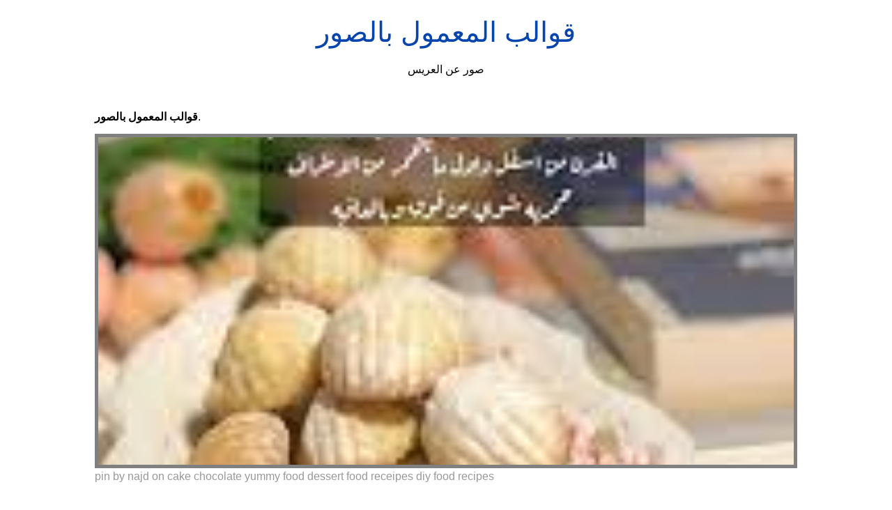

--- FILE ---
content_type: text/html;charset=UTF-8
request_url: https://shadi-amen.netlify.app/%D9%82%D9%88%D8%A7%D9%84%D8%A8-%D8%A7%D9%84%D9%85%D8%B9%D9%85%D9%88%D9%84-%D8%A8%D8%A7%D9%84%D8%B5%D9%88%D8%B1.html
body_size: 8782
content:
<!DOCTYPE html><html lang="en"><head>
    <meta charset="utf-8">
    <meta name="viewport" content="width=device-width, initial-scale=1.0">
	<!-- Bootstrap CSS -->
	<link rel="stylesheet" href="https://cdnjs.cloudflare.com/ajax/libs/twitter-bootstrap/4.4.1/css/bootstrap.min.css" integrity="sha256-L/W5Wfqfa0sdBNIKN9cG6QA5F2qx4qICmU2VgLruv9Y=" crossorigin="anonymous">
	<link rel="stylesheet" href="https://cdnjs.cloudflare.com/ajax/libs/lightbox2/2.11.1/css/lightbox.min.css" integrity="sha256-tBxlolRHP9uMsEFKVk+hk//ekOlXOixLKvye5W2WR5c=" crossorigin="anonymous">
	<link href="https://fonts.googleapis.com/css?family=Raleway" rel="stylesheet">	
    <title>
        قوالب المعمول بالصور
    </title>
    <style>:root{--border-radius:5px;--box-shadow:2px 2px 10px;--color:#118bee;--color-accent:#118bee15;--color-bg:#fff;--color-bg-secondary:#e9e9e9;--color-secondary:#0645AD;--color-secondary-accent:#920de90b;--color-shadow:#f4f4f4;--color-text:#000;--color-text-secondary:#999;--font-family:-apple-system,BlinkMacSystemFont,"Segoe UI",Roboto,Oxygen-Sans,Ubuntu,Cantarell,"Helvetica Neue",sans-serif;--hover-brightness:1.2;--justify-important:center;--justify-normal:left;--line-height:1.5;--width-card:285px;--width-card-medium:460px;--width-card-wide:800px;--width-content:1080px}article aside{background:var(--color-secondary-accent);border-left:4px solid var(--color-secondary);padding:.01rem .8rem}body{background:var(--color-bg);color:var(--color-text);font-family:var(--font-family);line-height:var(--line-height);margin:0;overflow-x:hidden;padding:1rem 0}footer,header,main{margin:0 auto;max-width:var(--width-content);padding:0rem 1rem}hr{background-color:var(--color-bg-secondary);border:none;height:1px;margin:4rem 0}section{display:flex;flex-wrap:wrap;justify-content:var(--justify-important)}section aside{border:1px solid var(--color-bg-secondary);border-radius:var(--border-radius);box-shadow:var(--box-shadow) var(--color-shadow);margin:1rem;padding:1.25rem;width:var(--width-card)}section aside:hover{box-shadow:var(--box-shadow) var(--color-bg-secondary)}section aside img{max-width:100%}[hidden]{display:none}article header,div header,main header{padding-top:0}header{text-align:var(--justify-important)}header a b,header a em,header a i,header a strong{margin-left:.5rem;margin-right:.5rem}header nav img{margin:1rem 0}section header{padding-top:0;width:100%}nav{align-items:center;display:flex;font-weight:700;justify-content:space-between;margin-bottom:7rem}nav ul{list-style:none;padding:0}nav ul li{display:inline-block;margin:0 .5rem;position:relative;text-align:left}nav ul li:hover ul{display:block}nav ul li ul{background:var(--color-bg);border:1px solid var(--color-bg-secondary);border-radius:var(--border-radius);box-shadow:var(--box-shadow) var(--color-shadow);display:none;height:auto;left:-2px;padding:.5rem 1rem;position:absolute;top:1.7rem;white-space:nowrap;width:auto}nav ul li ul li,nav ul li ul li a{display:block}code,samp{background-color:var(--color-accent);border-radius:var(--border-radius);color:var(--color-text);display:inline-block;margin:0 .1rem;padding:0 .5rem}details{margin:1.3rem 0}details summary{font-weight:700;cursor:pointer}h1,h2,h3,h4,h5,h6{line-height:var(--line-height)}mark{padding:.1rem}ol li,ul li{padding:.2rem 0}p{margin:.75rem 0;padding:0}pre{margin:1rem 0;max-width:var(--width-card-wide);padding:1rem 0}pre code,pre samp{display:block;max-width:var(--width-card-wide);padding:.5rem 2rem;white-space:pre-wrap}small{color:var(--color-text-secondary)}sup{background-color:var(--color-secondary);border-radius:var(--border-radius);color:var(--color-bg);font-size:xx-small;font-weight:700;margin:.2rem;padding:.2rem .3rem;position:relative;top:-2px}a{color:var(--color-secondary);display:inline-block;text-decoration:none}a:hover{filter:brightness(var(--hover-brightness));text-decoration:underline}a b,a em,a i,a strong,button{border-radius:var(--border-radius);display:inline-block;font-size:medium;font-weight:700;line-height:var(--line-height);margin:.5rem 0;padding:1rem 2rem}button{font-family:var(--font-family)}button:hover{cursor:pointer;filter:brightness(var(--hover-brightness))}a b,a strong,button{background-color:var(--color);border:2px solid var(--color);color:var(--color-bg)}a em,a i{border:2px solid var(--color);border-radius:var(--border-radius);color:var(--color);display:inline-block;padding:1rem}figure{margin:0;padding:0}figure img{max-width:100%}figure figcaption{color:var(--color-text-secondary)}button:disabled,input:disabled{background:var(--color-bg-secondary);border-color:var(--color-bg-secondary);color:var(--color-text-secondary);cursor:not-allowed}button[disabled]:hover{filter:none}form{border:1px solid var(--color-bg-secondary);border-radius:var(--border-radius);box-shadow:var(--box-shadow) var(--color-shadow);display:block;max-width:var(--width-card-wide);min-width:var(--width-card);padding:1.5rem;text-align:var(--justify-normal)}form header{margin:1.5rem 0;padding:1.5rem 0}input,label,select,textarea{display:block;font-size:inherit;max-width:var(--width-card-wide)}input[type=checkbox],input[type=radio]{display:inline-block}input[type=checkbox]+label,input[type=radio]+label{display:inline-block;font-weight:400;position:relative;top:1px}input,select,textarea{border:1px solid var(--color-bg-secondary);border-radius:var(--border-radius);margin-bottom:1rem;padding:.4rem .8rem}input[readonly],textarea[readonly]{background-color:var(--color-bg-secondary)}label{font-weight:700;margin-bottom:.2rem}table{border:1px solid var(--color-bg-secondary);border-radius:var(--border-radius);border-spacing:0;display:inline-block;max-width:100%;overflow-x:auto;padding:0;white-space:nowrap}table td,table th,table tr{padding:.4rem .8rem;text-align:var(--justify-important)}table thead{background-color:var(--color);border-collapse:collapse;border-radius:var(--border-radius);color:var(--color-bg);margin:0;padding:0}table thead th:first-child{border-top-left-radius:var(--border-radius)}table thead th:last-child{border-top-right-radius:var(--border-radius)}table thead th:first-child,table tr td:first-child{text-align:var(--justify-normal)}table tr:nth-child(even){background-color:var(--color-accent)}blockquote{display:block;font-size:x-large;line-height:var(--line-height);margin:1rem auto;max-width:var(--width-card-medium);padding:1.5rem 1rem;text-align:var(--justify-important)}blockquote footer{color:var(--color-text-secondary);display:block;font-size:small;line-height:var(--line-height);padding:1.5rem 0} article{padding: 1.25rem;}.v-cover{height: 480px; object-fit: cover;width: 100vw;cursor: pointer;}.v-image{height: 250px; object-fit: cover;width: 100vw;cursor: pointer;}.dwn-cover{max-height: 460px; object-fit: cover;}.w-100{width: 100vw}.search-box{color:#333;background-color:#f5f5f5;width:85%;height:50px;padding:0 20px;border:none;border-radius:20px;outline:0;border:1px solid #002cd92e}.search-box:active,.search-box:focus,.search-box:hover{border:1px solid #d9008e}
</style>
	<script type="application/ld+json">
{
  "@context": "https://schema.org/", 
  "@type": "Article", 
  "author": {
    "@type": "Person",
    "name": "mengcontrol"
  },
  "headline": "قوالب المعمول بالصور",
  "datePublished": "2021-03-29",
  "image": ["https://i.pinimg.com/originals/e1/36/78/e1367844d1d4a5d960caf74d2126186a.jpg","https://i.pinimg.com/originals/bc/a9/c6/bca9c60ae482443b7fcacba3cabf034a.jpg","https://i.pinimg.com/564x/43/94/66/439466b7b3ec3158eaf9ca9f21c100fe.jpg","https://i.pinimg.com/originals/76/a3/4f/76a34f7ac69e8a721cf0a586d4ef9aa4.jpg"],
  "publisher": {
    "@type": "Organization",
    "name": "صور عن العريس",
    "logo": {
      "@type": "ImageObject",
      "url": "https://via.placeholder.com/512.png?text=قوالب المعمول بالصور",
      "width": 512,
      "height": 512
    }
  }
}
</script>
	


<!--ads/auto.txt--></head>
<body>
    <header>
        <h1>
            <a href="/">
            قوالب المعمول بالصور
            </a>
        </h1>
        <p>
                            صور عن العريس
                    </p>
       
    </header>
    <main>
        
<article>
<center><!--ads/responsive.txt--></center>
    <p><strong>قوالب المعمول بالصور</strong>. </p>
            <figure>

        <img class="v-cover ads-img" src="https://encrypted-tbn0.gstatic.com/images?q=tbn:ANd9GcQQaqpeXk6BoJlsB4N9e0E96l8dUwKincl6iFIGY6-Kq8_JwSZvxj7jMcUwmNX_ZYGKRkQ" alt="pin by najd on cake chocolate yummy food dessert food receipes diy food recipes" style="width: 100%; padding: 5px; background-color: grey;" onerror="this.onerror=null;this.src='https://encrypted-tbn0.gstatic.com/images?q=tbn:ANd9GcQQaqpeXk6BoJlsB4N9e0E96l8dUwKincl6iFIGY6-Kq8_JwSZvxj7jMcUwmNX_ZYGKRkQ';">
        <figcaption>pin by najd on cake chocolate yummy food dessert food receipes diy food recipes </figcaption>
    </figure>
        <p>
        
    </p>
    <h3></h3>
    <p> </p>
</article>
<center>						<a class="badge badge-danger" href="/%D8%A7%D8%BA%D9%86%D9%8A%D8%A9-%D8%A8%D9%86%D8%AA-%D8%A7%D9%83%D8%A7%D8%A8%D8%B1.html">اغنية بنت اكابر</a>
											<a class="badge badge-success" href="/%D8%A7%D9%81%D8%B6%D9%84-%D8%B5%D9%88%D8%B1-%D8%A8%D9%86%D8%A7%D8%AA.html">افضل صور بنات</a>
											<a class="badge badge-warning" href="/%D8%A7%D9%81%D8%B6%D9%84-%D8%B5%D9%88%D8%B1.html">افضل صور</a>
											<a class="badge badge-dark" href="/%D8%A7%D9%81%D8%B6%D9%84-%D8%B5%D9%88%D8%B1-%D8%A7%D9%86%D9%85%D9%8A.html">افضل صور انمي</a>
											<a class="badge badge-primary" href="/%D8%A7%D9%81%D8%B6%D9%84-%D8%A8%D8%B1%D9%86%D8%A7%D9%85%D8%AC-%D8%AA%D8%AD%D9%85%D9%8A%D9%84-%D9%81%D9%8A%D8%AF%D9%8A%D9%88-%D9%85%D9%86-%D8%A7%D9%84%D9%8A%D9%88%D8%AA%D9%8A%D9%88%D8%A8.html">افضل برنامج تحميل فيديو من اليوتيوب</a>
											<a class="badge badge-dark" href="/%D8%A7%D9%81%D9%84%D8%A7%D9%85-%D9%83%D8%B1%D8%AA%D9%88%D9%86-%D8%B1%D8%B3%D9%85.html">افلام كرتون رسم</a>
											<a class="badge badge-dark" href="/%D8%A7%D9%81%D8%B6%D9%84-%D8%A8%D8%B1%D9%86%D8%A7%D9%85%D8%AC-%D9%84%D9%84%D8%B1%D8%B3%D9%85.html">افضل برنامج للرسم</a>
											<a class="badge badge-info" href="/%D8%A7%D9%81%D9%84%D8%A7%D9%85-%D8%A7%D9%8A%D8%B7%D8%A7%D9%84%D9%8A%D8%A9-%D9%84%D8%A7-%D8%AA%D8%B5%D9%84%D8%AD-%D9%84%D9%84%D8%B9%D8%A7%D8%A6%D9%84%D8%A9-%D9%8A%D9%88%D8%AA%D9%8A%D9%88%D8%A8.html">افلام ايطالية لا تصلح للعائلة يوتيوب</a>
											<a class="badge badge-light" href="/%D8%A7%D9%81%D9%83%D8%A7%D8%B1-%D8%B3%D9%86%D8%A7%D8%A8%D9%8A%D9%87.html">افكار سنابيه</a>
											<a class="badge badge-light" href="/%D8%A7%D9%81%D8%B6%D9%84-%D8%B9%D8%B7%D8%B1-%D8%B1%D8%AC%D8%A7%D9%84%D9%8A-%D8%B1%D8%B3%D9%85%D9%8A.html">افضل عطر رجالي رسمي</a>
											<a class="badge badge-danger" href="/%D8%A7%D8%BA%D9%84%D9%89-%D8%B1%D8%B3%D9%85%D9%87-%D9%81%D9%8A-%D8%A7%D9%84%D8%B9%D8%A7%D9%84%D9%85.html">اغلى رسمه في العالم</a>
											<a class="badge badge-danger" href="/%D8%A7%D9%81%D8%AE%D9%85-%D8%B5%D9%88%D8%B1-%D9%81%D9%8A-%D8%A7%D9%84%D8%B9%D8%A7%D9%84%D9%85.html">افخم صور في العالم</a>
											<a class="badge badge-primary" href="/%D8%A7%D9%81%D8%B6%D9%84-%D8%B5%D9%88%D8%B1-%D8%B9%D8%B1%D8%B6.html">افضل صور عرض</a>
											<a class="badge badge-danger" href="/%D8%A7%D8%BA%D9%86%D9%8A%D8%A9-%D8%A8%D9%86%D8%AA-%D8%A7%D9%84%D8%AC%D9%8A%D8%B1%D8%A7%D9%86.html">اغنية بنت الجيران</a>
											<a class="badge badge-secondary" href="/%D8%A7%D8%BA%D8%A7%D9%86%D9%8A-%D8%B3%D9%8A%D8%B1%D9%8A%D9%86-%D8%B9%D8%A8%D8%AF-%D8%A7%D9%84%D9%86%D9%88%D8%B1.html">اغاني سيرين عبد النور</a>
											<a class="badge badge-primary" href="/%D8%A7%D9%81%D8%B6%D9%84-%D8%AE%D9%84%D9%81%D9%8A%D8%A7%D8%AA-%D9%84%D9%84%D8%AC%D9%88%D8%A7%D9%84.html">افضل خلفيات للجوال</a>
					 </center>
		<center>
		<div class="d-block p-4">
	<center>
		<!--ads/responsive.txt-->
	</center>
</div> 	</center>
		<section>


    <aside>
	<a href="https://i.pinimg.com/originals/35/88/2e/35882eedb0e05022f9ee28c616a35fd2.jpg" data-lightbox="roadtrip" data-title="السر وراء بقاء رسمة المعمول بعد الخبز زاكي arabic desserts arabic sweets cooking recipes">
	
        <img class="v-image ads-img" src="https://encrypted-tbn0.gstatic.com/images?q=tbn:ANd9GcQQaqpeXk6BoJlsB4N9e0E96l8dUwKincl6iFIGY6-Kq8_JwSZvxj7jMcUwmNX_ZYGKRkQ" onerror="this.onerror=null;this.src='https://encrypted-tbn0.gstatic.com/images?q=tbn:ANd9GcQQaqpeXk6BoJlsB4N9e0E96l8dUwKincl6iFIGY6-Kq8_JwSZvxj7jMcUwmNX_ZYGKRkQ';" alt="السر وراء بقاء رسمة المعمول بعد الخبز زاكي arabic desserts arabic sweets cooking recipes">
        <small>السر وراء بقاء رسمة المعمول بعد الخبز زاكي arabic desserts arabic sweets cooking recipes</small>
        <p></p>
    </a></aside><a href="https://i.pinimg.com/originals/35/88/2e/35882eedb0e05022f9ee28c616a35fd2.jpg" data-lightbox="roadtrip" data-title="السر وراء بقاء رسمة المعمول بعد الخبز زاكي arabic desserts arabic sweets cooking recipes">


    </a><aside><a href="https://i.pinimg.com/originals/35/88/2e/35882eedb0e05022f9ee28c616a35fd2.jpg" data-lightbox="roadtrip" data-title="السر وراء بقاء رسمة المعمول بعد الخبز زاكي arabic desserts arabic sweets cooking recipes">
	</a><a href="https://i.pinimg.com/originals/b3/7e/72/b37e7245fcc9731f0b8cdd1195065da2.jpg" data-lightbox="roadtrip" data-title="اسرع حلى وكله فوااائد ممكن لو تحبين تضيفين مع العجينه السمسم او لوز ناعم محمص من قبل وممكن فستق ناعم يعني تتفنووون مثل ماتحبين food cooking yummy">
	
        <img class="v-image ads-img" src="https://encrypted-tbn0.gstatic.com/images?q=tbn:ANd9GcQQaqpeXk6BoJlsB4N9e0E96l8dUwKincl6iFIGY6-Kq8_JwSZvxj7jMcUwmNX_ZYGKRkQ" onerror="this.onerror=null;this.src='https://encrypted-tbn0.gstatic.com/images?q=tbn:ANd9GcQQaqpeXk6BoJlsB4N9e0E96l8dUwKincl6iFIGY6-Kq8_JwSZvxj7jMcUwmNX_ZYGKRkQ';" alt="اسرع حلى وكله فوااائد ممكن لو تحبين تضيفين مع العجينه السمسم او لوز ناعم محمص من قبل وممكن فستق ناعم يعني تتفنووون مثل ماتحبين food cooking yummy">
        <small>اسرع حلى وكله فوااائد ممكن لو تحبين تضيفين مع العجينه السمسم او لوز ناعم محمص من قبل وممكن فستق ناعم يعني تتفنووون مثل ماتحبين food cooking yummy</small>
        <p></p>
    </a></aside><a href="https://i.pinimg.com/originals/b3/7e/72/b37e7245fcc9731f0b8cdd1195065da2.jpg" data-lightbox="roadtrip" data-title="اسرع حلى وكله فوااائد ممكن لو تحبين تضيفين مع العجينه السمسم او لوز ناعم محمص من قبل وممكن فستق ناعم يعني تتفنووون مثل ماتحبين food cooking yummy">


    </a><aside><a href="https://i.pinimg.com/originals/b3/7e/72/b37e7245fcc9731f0b8cdd1195065da2.jpg" data-lightbox="roadtrip" data-title="اسرع حلى وكله فوااائد ممكن لو تحبين تضيفين مع العجينه السمسم او لوز ناعم محمص من قبل وممكن فستق ناعم يعني تتفنووون مثل ماتحبين food cooking yummy">
	</a><a href="https://i.pinimg.com/originals/ff/a8/3b/ffa83be720a70314081eb640f28e0acc.jpg" data-lightbox="roadtrip" data-title="معمول السميد ناجح وهشششش زاكي arabic sweets recipes arabic dessert middle eastern desserts">
	
        <img class="v-image ads-img" src="https://encrypted-tbn0.gstatic.com/images?q=tbn:ANd9GcQQaqpeXk6BoJlsB4N9e0E96l8dUwKincl6iFIGY6-Kq8_JwSZvxj7jMcUwmNX_ZYGKRkQ" onerror="this.onerror=null;this.src='https://encrypted-tbn0.gstatic.com/images?q=tbn:ANd9GcQQaqpeXk6BoJlsB4N9e0E96l8dUwKincl6iFIGY6-Kq8_JwSZvxj7jMcUwmNX_ZYGKRkQ';" alt="معمول السميد ناجح وهشششش زاكي arabic sweets recipes arabic dessert middle eastern desserts">
        <small>معمول السميد ناجح وهشششش زاكي arabic sweets recipes arabic dessert middle eastern desserts</small>
        <p></p>
    </a></aside><a href="https://i.pinimg.com/originals/ff/a8/3b/ffa83be720a70314081eb640f28e0acc.jpg" data-lightbox="roadtrip" data-title="معمول السميد ناجح وهشششش زاكي arabic sweets recipes arabic dessert middle eastern desserts">


    </a><aside><a href="https://i.pinimg.com/originals/ff/a8/3b/ffa83be720a70314081eb640f28e0acc.jpg" data-lightbox="roadtrip" data-title="معمول السميد ناجح وهشششش زاكي arabic sweets recipes arabic dessert middle eastern desserts">
	</a><a href="https://i.pinimg.com/originals/12/99/6d/12996db18698c5d7e78c53cdaf1152ec.jpg" data-lightbox="roadtrip" data-title="كليجة العراقية باشكال متعددة بحشوة الجوز والتمر كليجة عراقية مع رباح محمد الحلقة 228 youtube lebanese desserts desserts arabic dessert">
	
        <img class="v-image ads-img" src="https://encrypted-tbn0.gstatic.com/images?q=tbn:ANd9GcQQaqpeXk6BoJlsB4N9e0E96l8dUwKincl6iFIGY6-Kq8_JwSZvxj7jMcUwmNX_ZYGKRkQ" onerror="this.onerror=null;this.src='https://encrypted-tbn0.gstatic.com/images?q=tbn:ANd9GcQQaqpeXk6BoJlsB4N9e0E96l8dUwKincl6iFIGY6-Kq8_JwSZvxj7jMcUwmNX_ZYGKRkQ';" alt="كليجة العراقية باشكال متعددة بحشوة الجوز والتمر كليجة عراقية مع رباح محمد الحلقة 228 youtube lebanese desserts desserts arabic dessert">
        <small>كليجة العراقية باشكال متعددة بحشوة الجوز والتمر كليجة عراقية مع رباح محمد الحلقة 228 youtube lebanese desserts desserts arabic dessert</small>
        <p></p>
    </a></aside><a href="https://i.pinimg.com/originals/12/99/6d/12996db18698c5d7e78c53cdaf1152ec.jpg" data-lightbox="roadtrip" data-title="كليجة العراقية باشكال متعددة بحشوة الجوز والتمر كليجة عراقية مع رباح محمد الحلقة 228 youtube lebanese desserts desserts arabic dessert">


    </a><aside><a href="https://i.pinimg.com/originals/12/99/6d/12996db18698c5d7e78c53cdaf1152ec.jpg" data-lightbox="roadtrip" data-title="كليجة العراقية باشكال متعددة بحشوة الجوز والتمر كليجة عراقية مع رباح محمد الحلقة 228 youtube lebanese desserts desserts arabic dessert">
	</a><a href="https://i.pinimg.com/originals/c4/7b/1f/c47b1f38aef104a5e942c199d3a569f5.jpg" data-lightbox="roadtrip" data-title="طريقة معمول السميد سر النقشة المحفورة حفر زاكي arabic dessert cooking recipes desserts sweets recipes">
	
        <img class="v-image ads-img" src="https://encrypted-tbn0.gstatic.com/images?q=tbn:ANd9GcQQaqpeXk6BoJlsB4N9e0E96l8dUwKincl6iFIGY6-Kq8_JwSZvxj7jMcUwmNX_ZYGKRkQ" onerror="this.onerror=null;this.src='https://encrypted-tbn0.gstatic.com/images?q=tbn:ANd9GcQQaqpeXk6BoJlsB4N9e0E96l8dUwKincl6iFIGY6-Kq8_JwSZvxj7jMcUwmNX_ZYGKRkQ';" alt="طريقة معمول السميد سر النقشة المحفورة حفر زاكي arabic dessert cooking recipes desserts sweets recipes">
        <small>طريقة معمول السميد سر النقشة المحفورة حفر زاكي arabic dessert cooking recipes desserts sweets recipes</small>
        <p></p>
    </a></aside><a href="https://i.pinimg.com/originals/c4/7b/1f/c47b1f38aef104a5e942c199d3a569f5.jpg" data-lightbox="roadtrip" data-title="طريقة معمول السميد سر النقشة المحفورة حفر زاكي arabic dessert cooking recipes desserts sweets recipes">


    </a><aside><a href="https://i.pinimg.com/originals/c4/7b/1f/c47b1f38aef104a5e942c199d3a569f5.jpg" data-lightbox="roadtrip" data-title="طريقة معمول السميد سر النقشة المحفورة حفر زاكي arabic dessert cooking recipes desserts sweets recipes">
	</a><a href="https://i.pinimg.com/originals/63/4d/cc/634dccd89c6b567187c7d25ac39ea677.jpg" data-lightbox="roadtrip" data-title="كعك بالسميد طري وبذوب بالتم زاكي middle eastern desserts savoury food arabic dessert">
	
        <img class="v-image ads-img" src="https://encrypted-tbn0.gstatic.com/images?q=tbn:ANd9GcQQaqpeXk6BoJlsB4N9e0E96l8dUwKincl6iFIGY6-Kq8_JwSZvxj7jMcUwmNX_ZYGKRkQ" onerror="this.onerror=null;this.src='https://encrypted-tbn0.gstatic.com/images?q=tbn:ANd9GcQQaqpeXk6BoJlsB4N9e0E96l8dUwKincl6iFIGY6-Kq8_JwSZvxj7jMcUwmNX_ZYGKRkQ';" alt="كعك بالسميد طري وبذوب بالتم زاكي middle eastern desserts savoury food arabic dessert">
        <small>كعك بالسميد طري وبذوب بالتم زاكي middle eastern desserts savoury food arabic dessert</small>
        <p></p>
    </a></aside><a href="https://i.pinimg.com/originals/63/4d/cc/634dccd89c6b567187c7d25ac39ea677.jpg" data-lightbox="roadtrip" data-title="كعك بالسميد طري وبذوب بالتم زاكي middle eastern desserts savoury food arabic dessert">
</a></section><a href="https://i.pinimg.com/originals/63/4d/cc/634dccd89c6b567187c7d25ac39ea677.jpg" data-lightbox="roadtrip" data-title="كعك بالسميد طري وبذوب بالتم زاكي middle eastern desserts savoury food arabic dessert">

				<center><!--ads/responsive.txt--> </center>
				
	
	</a><center><a href="https://i.pinimg.com/originals/63/4d/cc/634dccd89c6b567187c7d25ac39ea677.jpg" data-lightbox="roadtrip" data-title="كعك بالسميد طري وبذوب بالتم زاكي middle eastern desserts savoury food arabic dessert">
					</a><div class="col-sm-12 widget"><a href="https://i.pinimg.com/originals/63/4d/cc/634dccd89c6b567187c7d25ac39ea677.jpg" data-lightbox="roadtrip" data-title="كعك بالسميد طري وبذوب بالتم زاكي middle eastern desserts savoury food arabic dessert">
						<h3 class="widget-title">You May Like</h3>
						</a><ul class="list-group"><a href="https://i.pinimg.com/originals/63/4d/cc/634dccd89c6b567187c7d25ac39ea677.jpg" data-lightbox="roadtrip" data-title="كعك بالسميد طري وبذوب بالتم زاكي middle eastern desserts savoury food arabic dessert">
													</a><li class="list-group-item"><a href="https://i.pinimg.com/originals/63/4d/cc/634dccd89c6b567187c7d25ac39ea677.jpg" data-lightbox="roadtrip" data-title="كعك بالسميد طري وبذوب بالتم زاكي middle eastern desserts savoury food arabic dessert"></a><a href="/%D8%B5%D9%88%D8%B1-%D8%B5%D9%86%D8%B9%D8%A7%D9%86%D9%8A%D9%87.html">صور صنعانيه</a></li>
													<li class="list-group-item"><a href="/%D8%B5%D9%88%D8%B1-%D8%B5%D8%AF%D9%8A%D9%82%D8%A7%D8%AA-%D8%A7%D9%86%D9%85%D9%8A.html">صور صديقات انمي</a></li>
													<li class="list-group-item"><a href="/%D8%B5%D9%88%D8%B1-%D8%B5%D8%A8%D8%A7%D8%AD-%D8%A7%D9%84%D9%88%D8%B1%D8%AF.html">صور صباح الورد</a></li>
													<li class="list-group-item"><a href="/%D8%B5%D9%88%D8%B1-%D8%B5%D8%BA%D8%A7%D8%B1.html">صور صغار</a></li>
													<li class="list-group-item"><a href="/%D8%B5%D9%88%D8%B1-%D8%B6%D8%A7%D8%A8%D8%B7.html">صور ضابط</a></li>
													<li class="list-group-item"><a href="/%D8%B5%D9%88%D8%B1-%D8%B6%D9%81%D8%A7%D9%8A%D8%B1.html">صور ضفاير</a></li>
													<li class="list-group-item"><a href="/%D8%B5%D9%88%D8%B1-%D8%B5%D8%AD%D9%88%D9%86.html">صور صحون</a></li>
													<li class="list-group-item"><a href="/%D8%B5%D9%88%D8%B1-%D8%B5%D8%B1%D8%A7%D8%B5%D9%8A%D8%B1.html">صور صراصير</a></li>
													<li class="list-group-item"><a href="/%D8%B5%D9%88%D8%B1-%D8%B5%D8%A8%D8%A7%D8%AD%D8%A7%D8%AA.html">صور صباحات</a></li>
													<li class="list-group-item"><a href="/%D8%B5%D9%88%D8%B1-%D8%B5%D8%A8%D8%A7%D8%AD-%D8%A7%D9%84%D8%AE%D9%8A%D8%B1-%D8%AF%D8%B9%D8%A7%D8%A1.html">صور صباح الخير دعاء</a></li>
						 
						</ul>
					</div>
					
				
</center>
<center><!--ads/responsive.txt--></center>

<section>


    <aside>
	<a href="https://i.pinimg.com/originals/12/99/6d/12996db18698c5d7e78c53cdaf1152ec.jpg" data-lightbox="roadtrip" data-title="كليجة العراقية باشكال متعددة بحشوة الجوز والتمر كليجة عراقية مع رباح محمد الحلقة 228 youtube lebanese desserts desserts arabic dessert">
	
        <img class="v-image ads-img" src="https://encrypted-tbn0.gstatic.com/images?q=tbn:ANd9GcQQaqpeXk6BoJlsB4N9e0E96l8dUwKincl6iFIGY6-Kq8_JwSZvxj7jMcUwmNX_ZYGKRkQ" onerror="this.onerror=null;this.src='https://encrypted-tbn0.gstatic.com/images?q=tbn:ANd9GcQQaqpeXk6BoJlsB4N9e0E96l8dUwKincl6iFIGY6-Kq8_JwSZvxj7jMcUwmNX_ZYGKRkQ';" alt="كليجة العراقية باشكال متعددة بحشوة الجوز والتمر كليجة عراقية مع رباح محمد الحلقة 228 youtube lebanese desserts desserts arabic dessert">
        <small>كليجة العراقية باشكال متعددة بحشوة الجوز والتمر كليجة عراقية مع رباح محمد الحلقة 228 youtube lebanese desserts desserts arabic dessert</small>
        <p></p>
    </a></aside><a href="https://i.pinimg.com/originals/12/99/6d/12996db18698c5d7e78c53cdaf1152ec.jpg" data-lightbox="roadtrip" data-title="كليجة العراقية باشكال متعددة بحشوة الجوز والتمر كليجة عراقية مع رباح محمد الحلقة 228 youtube lebanese desserts desserts arabic dessert">


    </a><aside><a href="https://i.pinimg.com/originals/12/99/6d/12996db18698c5d7e78c53cdaf1152ec.jpg" data-lightbox="roadtrip" data-title="كليجة العراقية باشكال متعددة بحشوة الجوز والتمر كليجة عراقية مع رباح محمد الحلقة 228 youtube lebanese desserts desserts arabic dessert">
	</a><a href="https://i.pinimg.com/474x/b6/79/10/b67910653e196cf8fb9f58c59a84cc25.jpg" data-lightbox="roadtrip" data-title="معمول السميد ولا أروع food sweets almond">
	
        <img class="v-image ads-img" src="https://encrypted-tbn0.gstatic.com/images?q=tbn:ANd9GcQQaqpeXk6BoJlsB4N9e0E96l8dUwKincl6iFIGY6-Kq8_JwSZvxj7jMcUwmNX_ZYGKRkQ" onerror="this.onerror=null;this.src='https://encrypted-tbn0.gstatic.com/images?q=tbn:ANd9GcQQaqpeXk6BoJlsB4N9e0E96l8dUwKincl6iFIGY6-Kq8_JwSZvxj7jMcUwmNX_ZYGKRkQ';" alt="معمول السميد ولا أروع food sweets almond">
        <small>معمول السميد ولا أروع food sweets almond</small>
        <p></p>
    </a></aside><a href="https://i.pinimg.com/474x/b6/79/10/b67910653e196cf8fb9f58c59a84cc25.jpg" data-lightbox="roadtrip" data-title="معمول السميد ولا أروع food sweets almond">


    </a><aside><a href="https://i.pinimg.com/474x/b6/79/10/b67910653e196cf8fb9f58c59a84cc25.jpg" data-lightbox="roadtrip" data-title="معمول السميد ولا أروع food sweets almond">
	</a><a href="https://i.pinimg.com/originals/f5/7c/93/f57c93c9cd0b12e96ae83fa9f0b5e9b7.jpg" data-lightbox="roadtrip" data-title="خبز قالب خبز حوراني بالصور من rabaaderi recipe dinner rolls easy dinner rolls food">
	
        <img class="v-image ads-img" src="https://encrypted-tbn0.gstatic.com/images?q=tbn:ANd9GcQQaqpeXk6BoJlsB4N9e0E96l8dUwKincl6iFIGY6-Kq8_JwSZvxj7jMcUwmNX_ZYGKRkQ" onerror="this.onerror=null;this.src='https://encrypted-tbn0.gstatic.com/images?q=tbn:ANd9GcQQaqpeXk6BoJlsB4N9e0E96l8dUwKincl6iFIGY6-Kq8_JwSZvxj7jMcUwmNX_ZYGKRkQ';" alt="خبز قالب خبز حوراني بالصور من rabaaderi recipe dinner rolls easy dinner rolls food">
        <small>خبز قالب خبز حوراني بالصور من rabaaderi recipe dinner rolls easy dinner rolls food</small>
        <p></p>
    </a></aside><a href="https://i.pinimg.com/originals/f5/7c/93/f57c93c9cd0b12e96ae83fa9f0b5e9b7.jpg" data-lightbox="roadtrip" data-title="خبز قالب خبز حوراني بالصور من rabaaderi recipe dinner rolls easy dinner rolls food">


    </a><aside><a href="https://i.pinimg.com/originals/f5/7c/93/f57c93c9cd0b12e96ae83fa9f0b5e9b7.jpg" data-lightbox="roadtrip" data-title="خبز قالب خبز حوراني بالصور من rabaaderi recipe dinner rolls easy dinner rolls food">
	</a><a href="https://i.ytimg.com/vi/5PbDFqJMWGU/maxresdefault.jpg" data-lightbox="roadtrip" data-title="طريقة عمل معمول بذوب بالفم بالفيديو معكم صديقة زاكي المميزة غالية جعمور شاهد الطريقة كاملة بالتفصيل بهذا ا arabic sweets recipes arabic sweets palestinian food">
	
        <img class="v-image ads-img" src="https://encrypted-tbn0.gstatic.com/images?q=tbn:ANd9GcQQaqpeXk6BoJlsB4N9e0E96l8dUwKincl6iFIGY6-Kq8_JwSZvxj7jMcUwmNX_ZYGKRkQ" onerror="this.onerror=null;this.src='https://encrypted-tbn0.gstatic.com/images?q=tbn:ANd9GcQQaqpeXk6BoJlsB4N9e0E96l8dUwKincl6iFIGY6-Kq8_JwSZvxj7jMcUwmNX_ZYGKRkQ';" alt="طريقة عمل معمول بذوب بالفم بالفيديو معكم صديقة زاكي المميزة غالية جعمور شاهد الطريقة كاملة بالتفصيل بهذا ا arabic sweets recipes arabic sweets palestinian food">
        <small>طريقة عمل معمول بذوب بالفم بالفيديو معكم صديقة زاكي المميزة غالية جعمور شاهد الطريقة كاملة بالتفصيل بهذا ا arabic sweets recipes arabic sweets palestinian food</small>
        <p></p>
    </a></aside><a href="https://i.ytimg.com/vi/5PbDFqJMWGU/maxresdefault.jpg" data-lightbox="roadtrip" data-title="طريقة عمل معمول بذوب بالفم بالفيديو معكم صديقة زاكي المميزة غالية جعمور شاهد الطريقة كاملة بالتفصيل بهذا ا arabic sweets recipes arabic sweets palestinian food">


    </a><aside><a href="https://i.ytimg.com/vi/5PbDFqJMWGU/maxresdefault.jpg" data-lightbox="roadtrip" data-title="طريقة عمل معمول بذوب بالفم بالفيديو معكم صديقة زاكي المميزة غالية جعمور شاهد الطريقة كاملة بالتفصيل بهذا ا arabic sweets recipes arabic sweets palestinian food">
	</a><a href="https://i.pinimg.com/originals/87/04/aa/8704aa2b60e496f4d329d08fc1145e54.png" data-lightbox="roadtrip" data-title="كيف تحصل على معمول طري وبنفس الوقت لا يتفتت زاكي middle eastern desserts ramadan recipes arabic sweets">
	
        <img class="v-image ads-img" src="https://encrypted-tbn0.gstatic.com/images?q=tbn:ANd9GcQQaqpeXk6BoJlsB4N9e0E96l8dUwKincl6iFIGY6-Kq8_JwSZvxj7jMcUwmNX_ZYGKRkQ" onerror="this.onerror=null;this.src='https://encrypted-tbn0.gstatic.com/images?q=tbn:ANd9GcQQaqpeXk6BoJlsB4N9e0E96l8dUwKincl6iFIGY6-Kq8_JwSZvxj7jMcUwmNX_ZYGKRkQ';" alt="كيف تحصل على معمول طري وبنفس الوقت لا يتفتت زاكي middle eastern desserts ramadan recipes arabic sweets">
        <small>كيف تحصل على معمول طري وبنفس الوقت لا يتفتت زاكي middle eastern desserts ramadan recipes arabic sweets</small>
        <p></p>
    </a></aside><a href="https://i.pinimg.com/originals/87/04/aa/8704aa2b60e496f4d329d08fc1145e54.png" data-lightbox="roadtrip" data-title="كيف تحصل على معمول طري وبنفس الوقت لا يتفتت زاكي middle eastern desserts ramadan recipes arabic sweets">


    </a><aside><a href="https://i.pinimg.com/originals/87/04/aa/8704aa2b60e496f4d329d08fc1145e54.png" data-lightbox="roadtrip" data-title="كيف تحصل على معمول طري وبنفس الوقت لا يتفتت زاكي middle eastern desserts ramadan recipes arabic sweets">
	</a><a href="https://i.pinimg.com/736x/ad/e0/5f/ade05f7c82e0b76f5c956e3bbed98665.jpg" data-lightbox="roadtrip" data-title="youtube dessert in 2019 cooking recipes eid food arabic food">
	
        <img class="v-image ads-img" src="https://encrypted-tbn0.gstatic.com/images?q=tbn:ANd9GcQQaqpeXk6BoJlsB4N9e0E96l8dUwKincl6iFIGY6-Kq8_JwSZvxj7jMcUwmNX_ZYGKRkQ" onerror="this.onerror=null;this.src='https://encrypted-tbn0.gstatic.com/images?q=tbn:ANd9GcQQaqpeXk6BoJlsB4N9e0E96l8dUwKincl6iFIGY6-Kq8_JwSZvxj7jMcUwmNX_ZYGKRkQ';" alt="youtube dessert in 2019 cooking recipes eid food arabic food">
        <small>youtube dessert in 2019 cooking recipes eid food arabic food</small>
        <p></p>
    </a></aside><a href="https://i.pinimg.com/736x/ad/e0/5f/ade05f7c82e0b76f5c956e3bbed98665.jpg" data-lightbox="roadtrip" data-title="youtube dessert in 2019 cooking recipes eid food arabic food">


    </a><aside><a href="https://i.pinimg.com/736x/ad/e0/5f/ade05f7c82e0b76f5c956e3bbed98665.jpg" data-lightbox="roadtrip" data-title="youtube dessert in 2019 cooking recipes eid food arabic food">
	</a><a href="https://i.pinimg.com/564x/43/94/66/439466b7b3ec3158eaf9ca9f21c100fe.jpg" data-lightbox="roadtrip" data-title="كوكيز الجنزبيل بالصور من hoda samir recipe gingerbread cookies gingerbread desserts">
	
        <img class="v-image ads-img" src="https://encrypted-tbn0.gstatic.com/images?q=tbn:ANd9GcQQaqpeXk6BoJlsB4N9e0E96l8dUwKincl6iFIGY6-Kq8_JwSZvxj7jMcUwmNX_ZYGKRkQ" onerror="this.onerror=null;this.src='https://encrypted-tbn0.gstatic.com/images?q=tbn:ANd9GcQQaqpeXk6BoJlsB4N9e0E96l8dUwKincl6iFIGY6-Kq8_JwSZvxj7jMcUwmNX_ZYGKRkQ';" alt="كوكيز الجنزبيل بالصور من hoda samir recipe gingerbread cookies gingerbread desserts">
        <small>كوكيز الجنزبيل بالصور من hoda samir recipe gingerbread cookies gingerbread desserts</small>
        <p></p>
    </a></aside><a href="https://i.pinimg.com/564x/43/94/66/439466b7b3ec3158eaf9ca9f21c100fe.jpg" data-lightbox="roadtrip" data-title="كوكيز الجنزبيل بالصور من hoda samir recipe gingerbread cookies gingerbread desserts">


    </a><aside><a href="https://i.pinimg.com/564x/43/94/66/439466b7b3ec3158eaf9ca9f21c100fe.jpg" data-lightbox="roadtrip" data-title="كوكيز الجنزبيل بالصور من hoda samir recipe gingerbread cookies gingerbread desserts">
	</a><a href="https://i.pinimg.com/originals/07/98/67/07986760644ec018d6796b8b70062384.jpg" data-lightbox="roadtrip" data-title="طريقة معمول السميد سر النقشة المحفورة حفر زاكي cooking recipes desserts english food arabic food">
	
        <img class="v-image ads-img" src="https://encrypted-tbn0.gstatic.com/images?q=tbn:ANd9GcQQaqpeXk6BoJlsB4N9e0E96l8dUwKincl6iFIGY6-Kq8_JwSZvxj7jMcUwmNX_ZYGKRkQ" onerror="this.onerror=null;this.src='https://encrypted-tbn0.gstatic.com/images?q=tbn:ANd9GcQQaqpeXk6BoJlsB4N9e0E96l8dUwKincl6iFIGY6-Kq8_JwSZvxj7jMcUwmNX_ZYGKRkQ';" alt="طريقة معمول السميد سر النقشة المحفورة حفر زاكي cooking recipes desserts english food arabic food">
        <small>طريقة معمول السميد سر النقشة المحفورة حفر زاكي cooking recipes desserts english food arabic food</small>
        <p></p>
    </a></aside><a href="https://i.pinimg.com/originals/07/98/67/07986760644ec018d6796b8b70062384.jpg" data-lightbox="roadtrip" data-title="طريقة معمول السميد سر النقشة المحفورة حفر زاكي cooking recipes desserts english food arabic food">


    </a><aside><a href="https://i.pinimg.com/originals/07/98/67/07986760644ec018d6796b8b70062384.jpg" data-lightbox="roadtrip" data-title="طريقة معمول السميد سر النقشة المحفورة حفر زاكي cooking recipes desserts english food arabic food">
	</a><a href="https://i.pinimg.com/564x/6c/24/85/6c248543aa153072a332418ad0a72579.jpg" data-lightbox="roadtrip" data-title="معمول بأحسن عجينة للمعمول وصفة لا تفوتكم سجلوها فورا زاكي ramadan desserts cooking cream buffet food">
	
        <img class="v-image ads-img" src="https://encrypted-tbn0.gstatic.com/images?q=tbn:ANd9GcQQaqpeXk6BoJlsB4N9e0E96l8dUwKincl6iFIGY6-Kq8_JwSZvxj7jMcUwmNX_ZYGKRkQ" onerror="this.onerror=null;this.src='https://encrypted-tbn0.gstatic.com/images?q=tbn:ANd9GcQQaqpeXk6BoJlsB4N9e0E96l8dUwKincl6iFIGY6-Kq8_JwSZvxj7jMcUwmNX_ZYGKRkQ';" alt="معمول بأحسن عجينة للمعمول وصفة لا تفوتكم سجلوها فورا زاكي ramadan desserts cooking cream buffet food">
        <small>معمول بأحسن عجينة للمعمول وصفة لا تفوتكم سجلوها فورا زاكي ramadan desserts cooking cream buffet food</small>
        <p></p>
    </a></aside><a href="https://i.pinimg.com/564x/6c/24/85/6c248543aa153072a332418ad0a72579.jpg" data-lightbox="roadtrip" data-title="معمول بأحسن عجينة للمعمول وصفة لا تفوتكم سجلوها فورا زاكي ramadan desserts cooking cream buffet food">


    </a><aside><a href="https://i.pinimg.com/564x/6c/24/85/6c248543aa153072a332418ad0a72579.jpg" data-lightbox="roadtrip" data-title="معمول بأحسن عجينة للمعمول وصفة لا تفوتكم سجلوها فورا زاكي ramadan desserts cooking cream buffet food">
	</a><a href="https://i.pinimg.com/564x/cc/71/43/cc71430e4a1f6422df5cd5cbc50098bd.jpg" data-lightbox="roadtrip" data-title="جديد حلويات العيد 2018 arabic sweets recipes libyan food algerian recipes">
	
        <img class="v-image ads-img" src="https://encrypted-tbn0.gstatic.com/images?q=tbn:ANd9GcQQaqpeXk6BoJlsB4N9e0E96l8dUwKincl6iFIGY6-Kq8_JwSZvxj7jMcUwmNX_ZYGKRkQ" onerror="this.onerror=null;this.src='https://encrypted-tbn0.gstatic.com/images?q=tbn:ANd9GcQQaqpeXk6BoJlsB4N9e0E96l8dUwKincl6iFIGY6-Kq8_JwSZvxj7jMcUwmNX_ZYGKRkQ';" alt="جديد حلويات العيد 2018 arabic sweets recipes libyan food algerian recipes">
        <small>جديد حلويات العيد 2018 arabic sweets recipes libyan food algerian recipes</small>
        <p></p>
    </a></aside><a href="https://i.pinimg.com/564x/cc/71/43/cc71430e4a1f6422df5cd5cbc50098bd.jpg" data-lightbox="roadtrip" data-title="جديد حلويات العيد 2018 arabic sweets recipes libyan food algerian recipes">


    </a><aside><a href="https://i.pinimg.com/564x/cc/71/43/cc71430e4a1f6422df5cd5cbc50098bd.jpg" data-lightbox="roadtrip" data-title="جديد حلويات العيد 2018 arabic sweets recipes libyan food algerian recipes">
	</a><a href="https://i.pinimg.com/originals/63/4d/cc/634dccd89c6b567187c7d25ac39ea677.jpg" data-lightbox="roadtrip" data-title="كعك بالسميد طري وبذوب بالتم زاكي middle eastern desserts savoury food arabic dessert">
	
        <img class="v-image ads-img" src="https://encrypted-tbn0.gstatic.com/images?q=tbn:ANd9GcQQaqpeXk6BoJlsB4N9e0E96l8dUwKincl6iFIGY6-Kq8_JwSZvxj7jMcUwmNX_ZYGKRkQ" onerror="this.onerror=null;this.src='https://encrypted-tbn0.gstatic.com/images?q=tbn:ANd9GcQQaqpeXk6BoJlsB4N9e0E96l8dUwKincl6iFIGY6-Kq8_JwSZvxj7jMcUwmNX_ZYGKRkQ';" alt="كعك بالسميد طري وبذوب بالتم زاكي middle eastern desserts savoury food arabic dessert">
        <small>كعك بالسميد طري وبذوب بالتم زاكي middle eastern desserts savoury food arabic dessert</small>
        <p></p>
    </a></aside><a href="https://i.pinimg.com/originals/63/4d/cc/634dccd89c6b567187c7d25ac39ea677.jpg" data-lightbox="roadtrip" data-title="كعك بالسميد طري وبذوب بالتم زاكي middle eastern desserts savoury food arabic dessert">


    </a><aside><a href="https://i.pinimg.com/originals/63/4d/cc/634dccd89c6b567187c7d25ac39ea677.jpg" data-lightbox="roadtrip" data-title="كعك بالسميد طري وبذوب بالتم زاكي middle eastern desserts savoury food arabic dessert">
	</a><a href="https://i.pinimg.com/originals/9f/57/28/9f572839d1a9f7e2eaa3facfbe77f2e2.jpg" data-lightbox="roadtrip" data-title="طريقة عمل معمول التمر الهش حلويات food arabic dessert arabic sweets recipes">
	
        <img class="v-image ads-img" src="https://encrypted-tbn0.gstatic.com/images?q=tbn:ANd9GcQQaqpeXk6BoJlsB4N9e0E96l8dUwKincl6iFIGY6-Kq8_JwSZvxj7jMcUwmNX_ZYGKRkQ" onerror="this.onerror=null;this.src='https://encrypted-tbn0.gstatic.com/images?q=tbn:ANd9GcQQaqpeXk6BoJlsB4N9e0E96l8dUwKincl6iFIGY6-Kq8_JwSZvxj7jMcUwmNX_ZYGKRkQ';" alt="طريقة عمل معمول التمر الهش حلويات food arabic dessert arabic sweets recipes">
        <small>طريقة عمل معمول التمر الهش حلويات food arabic dessert arabic sweets recipes</small>
        <p></p>
    </a></aside><a href="https://i.pinimg.com/originals/9f/57/28/9f572839d1a9f7e2eaa3facfbe77f2e2.jpg" data-lightbox="roadtrip" data-title="طريقة عمل معمول التمر الهش حلويات food arabic dessert arabic sweets recipes">


    </a><aside><a href="https://i.pinimg.com/originals/9f/57/28/9f572839d1a9f7e2eaa3facfbe77f2e2.jpg" data-lightbox="roadtrip" data-title="طريقة عمل معمول التمر الهش حلويات food arabic dessert arabic sweets recipes">
	</a><a href="https://i.pinimg.com/originals/35/88/2e/35882eedb0e05022f9ee28c616a35fd2.jpg" data-lightbox="roadtrip" data-title="السر وراء بقاء رسمة المعمول بعد الخبز زاكي arabic desserts arabic sweets cooking recipes">
	
        <img class="v-image ads-img" src="https://encrypted-tbn0.gstatic.com/images?q=tbn:ANd9GcQQaqpeXk6BoJlsB4N9e0E96l8dUwKincl6iFIGY6-Kq8_JwSZvxj7jMcUwmNX_ZYGKRkQ" onerror="this.onerror=null;this.src='https://encrypted-tbn0.gstatic.com/images?q=tbn:ANd9GcQQaqpeXk6BoJlsB4N9e0E96l8dUwKincl6iFIGY6-Kq8_JwSZvxj7jMcUwmNX_ZYGKRkQ';" alt="السر وراء بقاء رسمة المعمول بعد الخبز زاكي arabic desserts arabic sweets cooking recipes">
        <small>السر وراء بقاء رسمة المعمول بعد الخبز زاكي arabic desserts arabic sweets cooking recipes</small>
        <p></p>
    </a></aside><a href="https://i.pinimg.com/originals/35/88/2e/35882eedb0e05022f9ee28c616a35fd2.jpg" data-lightbox="roadtrip" data-title="السر وراء بقاء رسمة المعمول بعد الخبز زاكي arabic desserts arabic sweets cooking recipes">


    </a><aside><a href="https://i.pinimg.com/originals/35/88/2e/35882eedb0e05022f9ee28c616a35fd2.jpg" data-lightbox="roadtrip" data-title="السر وراء بقاء رسمة المعمول بعد الخبز زاكي arabic desserts arabic sweets cooking recipes">
	</a><a href="https://i.pinimg.com/originals/f3/fb/32/f3fb3221bf4e6b123317387c108dfb6e.jpg" data-lightbox="roadtrip" data-title="عجينة الكليجه الهشه تذوب بالفم تصلح لكافه انواع حشوات الكليجه من مطبخ شاي مهيل الشيف ام محمد youtube food arabic sweets sweets">
	
        <img class="v-image ads-img" src="https://encrypted-tbn0.gstatic.com/images?q=tbn:ANd9GcQQaqpeXk6BoJlsB4N9e0E96l8dUwKincl6iFIGY6-Kq8_JwSZvxj7jMcUwmNX_ZYGKRkQ" onerror="this.onerror=null;this.src='https://encrypted-tbn0.gstatic.com/images?q=tbn:ANd9GcQQaqpeXk6BoJlsB4N9e0E96l8dUwKincl6iFIGY6-Kq8_JwSZvxj7jMcUwmNX_ZYGKRkQ';" alt="عجينة الكليجه الهشه تذوب بالفم تصلح لكافه انواع حشوات الكليجه من مطبخ شاي مهيل الشيف ام محمد youtube food arabic sweets sweets">
        <small>عجينة الكليجه الهشه تذوب بالفم تصلح لكافه انواع حشوات الكليجه من مطبخ شاي مهيل الشيف ام محمد youtube food arabic sweets sweets</small>
        <p></p>
    </a></aside><a href="https://i.pinimg.com/originals/f3/fb/32/f3fb3221bf4e6b123317387c108dfb6e.jpg" data-lightbox="roadtrip" data-title="عجينة الكليجه الهشه تذوب بالفم تصلح لكافه انواع حشوات الكليجه من مطبخ شاي مهيل الشيف ام محمد youtube food arabic sweets sweets">


    </a><aside><a href="https://i.pinimg.com/originals/f3/fb/32/f3fb3221bf4e6b123317387c108dfb6e.jpg" data-lightbox="roadtrip" data-title="عجينة الكليجه الهشه تذوب بالفم تصلح لكافه انواع حشوات الكليجه من مطبخ شاي مهيل الشيف ام محمد youtube food arabic sweets sweets">
	</a><a href="https://i.pinimg.com/originals/fd/76/be/fd76bec2c27091f6443afe43b9906dba.jpg" data-lightbox="roadtrip" data-title="معمول الشام بلطحين سريع وبدوب بلتم دوبان ولاأطيب أسرار نجاحه وتشكيله دلال حناوي youtube arabian food arabic food ramadan recipes">
	
        <img class="v-image ads-img" src="https://encrypted-tbn0.gstatic.com/images?q=tbn:ANd9GcQQaqpeXk6BoJlsB4N9e0E96l8dUwKincl6iFIGY6-Kq8_JwSZvxj7jMcUwmNX_ZYGKRkQ" onerror="this.onerror=null;this.src='https://encrypted-tbn0.gstatic.com/images?q=tbn:ANd9GcQQaqpeXk6BoJlsB4N9e0E96l8dUwKincl6iFIGY6-Kq8_JwSZvxj7jMcUwmNX_ZYGKRkQ';" alt="معمول الشام بلطحين سريع وبدوب بلتم دوبان ولاأطيب أسرار نجاحه وتشكيله دلال حناوي youtube arabian food arabic food ramadan recipes">
        <small>معمول الشام بلطحين سريع وبدوب بلتم دوبان ولاأطيب أسرار نجاحه وتشكيله دلال حناوي youtube arabian food arabic food ramadan recipes</small>
        <p></p>
    </a></aside><a href="https://i.pinimg.com/originals/fd/76/be/fd76bec2c27091f6443afe43b9906dba.jpg" data-lightbox="roadtrip" data-title="معمول الشام بلطحين سريع وبدوب بلتم دوبان ولاأطيب أسرار نجاحه وتشكيله دلال حناوي youtube arabian food arabic food ramadan recipes">


    </a><aside><a href="https://i.pinimg.com/originals/fd/76/be/fd76bec2c27091f6443afe43b9906dba.jpg" data-lightbox="roadtrip" data-title="معمول الشام بلطحين سريع وبدوب بلتم دوبان ولاأطيب أسرار نجاحه وتشكيله دلال حناوي youtube arabian food arabic food ramadan recipes">
	</a><a href="https://i.pinimg.com/originals/e1/36/78/e1367844d1d4a5d960caf74d2126186a.jpg" data-lightbox="roadtrip" data-title="عجينتي من كتاب ام ريما بعدين سخنت الة المعمول الكهربائية وصبيت في كل فتحة ملعقة صغيره من الخلطه لاتملي القالب كامل لانها تنفش واطلعها اخل food sweets breakfast">
	
        <img class="v-image ads-img" src="https://encrypted-tbn0.gstatic.com/images?q=tbn:ANd9GcQQaqpeXk6BoJlsB4N9e0E96l8dUwKincl6iFIGY6-Kq8_JwSZvxj7jMcUwmNX_ZYGKRkQ" onerror="this.onerror=null;this.src='https://encrypted-tbn0.gstatic.com/images?q=tbn:ANd9GcQQaqpeXk6BoJlsB4N9e0E96l8dUwKincl6iFIGY6-Kq8_JwSZvxj7jMcUwmNX_ZYGKRkQ';" alt="عجينتي من كتاب ام ريما بعدين سخنت الة المعمول الكهربائية وصبيت في كل فتحة ملعقة صغيره من الخلطه لاتملي القالب كامل لانها تنفش واطلعها اخل food sweets breakfast">
        <small>عجينتي من كتاب ام ريما بعدين سخنت الة المعمول الكهربائية وصبيت في كل فتحة ملعقة صغيره من الخلطه لاتملي القالب كامل لانها تنفش واطلعها اخل food sweets breakfast</small>
        <p></p>
    </a></aside><a href="https://i.pinimg.com/originals/e1/36/78/e1367844d1d4a5d960caf74d2126186a.jpg" data-lightbox="roadtrip" data-title="عجينتي من كتاب ام ريما بعدين سخنت الة المعمول الكهربائية وصبيت في كل فتحة ملعقة صغيره من الخلطه لاتملي القالب كامل لانها تنفش واطلعها اخل food sweets breakfast">


    </a><aside><a href="https://i.pinimg.com/originals/e1/36/78/e1367844d1d4a5d960caf74d2126186a.jpg" data-lightbox="roadtrip" data-title="عجينتي من كتاب ام ريما بعدين سخنت الة المعمول الكهربائية وصبيت في كل فتحة ملعقة صغيره من الخلطه لاتملي القالب كامل لانها تنفش واطلعها اخل food sweets breakfast">
	</a><a href="https://i.pinimg.com/originals/b3/7e/72/b37e7245fcc9731f0b8cdd1195065da2.jpg" data-lightbox="roadtrip" data-title="اسرع حلى وكله فوااائد ممكن لو تحبين تضيفين مع العجينه السمسم او لوز ناعم محمص من قبل وممكن فستق ناعم يعني تتفنووون مثل ماتحبين food cooking yummy">
	
        <img class="v-image ads-img" src="https://encrypted-tbn0.gstatic.com/images?q=tbn:ANd9GcQQaqpeXk6BoJlsB4N9e0E96l8dUwKincl6iFIGY6-Kq8_JwSZvxj7jMcUwmNX_ZYGKRkQ" onerror="this.onerror=null;this.src='https://encrypted-tbn0.gstatic.com/images?q=tbn:ANd9GcQQaqpeXk6BoJlsB4N9e0E96l8dUwKincl6iFIGY6-Kq8_JwSZvxj7jMcUwmNX_ZYGKRkQ';" alt="اسرع حلى وكله فوااائد ممكن لو تحبين تضيفين مع العجينه السمسم او لوز ناعم محمص من قبل وممكن فستق ناعم يعني تتفنووون مثل ماتحبين food cooking yummy">
        <small>اسرع حلى وكله فوااائد ممكن لو تحبين تضيفين مع العجينه السمسم او لوز ناعم محمص من قبل وممكن فستق ناعم يعني تتفنووون مثل ماتحبين food cooking yummy</small>
        <p></p>
    </a></aside><a href="https://i.pinimg.com/originals/b3/7e/72/b37e7245fcc9731f0b8cdd1195065da2.jpg" data-lightbox="roadtrip" data-title="اسرع حلى وكله فوااائد ممكن لو تحبين تضيفين مع العجينه السمسم او لوز ناعم محمص من قبل وممكن فستق ناعم يعني تتفنووون مثل ماتحبين food cooking yummy">


    </a><aside><a href="https://i.pinimg.com/originals/b3/7e/72/b37e7245fcc9731f0b8cdd1195065da2.jpg" data-lightbox="roadtrip" data-title="اسرع حلى وكله فوااائد ممكن لو تحبين تضيفين مع العجينه السمسم او لوز ناعم محمص من قبل وممكن فستق ناعم يعني تتفنووون مثل ماتحبين food cooking yummy">
	</a><a href="https://i.pinimg.com/originals/bc/a9/c6/bca9c60ae482443b7fcacba3cabf034a.jpg" data-lightbox="roadtrip" data-title="كعك العيد eid cookies with dates youtube ramadan desserts middle eastern desserts middle east recipes">
	
        <img class="v-image ads-img" src="https://encrypted-tbn0.gstatic.com/images?q=tbn:ANd9GcQQaqpeXk6BoJlsB4N9e0E96l8dUwKincl6iFIGY6-Kq8_JwSZvxj7jMcUwmNX_ZYGKRkQ" onerror="this.onerror=null;this.src='https://encrypted-tbn0.gstatic.com/images?q=tbn:ANd9GcQQaqpeXk6BoJlsB4N9e0E96l8dUwKincl6iFIGY6-Kq8_JwSZvxj7jMcUwmNX_ZYGKRkQ';" alt="كعك العيد eid cookies with dates youtube ramadan desserts middle eastern desserts middle east recipes">
        <small>كعك العيد eid cookies with dates youtube ramadan desserts middle eastern desserts middle east recipes</small>
        <p></p>
    </a></aside><a href="https://i.pinimg.com/originals/bc/a9/c6/bca9c60ae482443b7fcacba3cabf034a.jpg" data-lightbox="roadtrip" data-title="كعك العيد eid cookies with dates youtube ramadan desserts middle eastern desserts middle east recipes">


    </a><aside><a href="https://i.pinimg.com/originals/bc/a9/c6/bca9c60ae482443b7fcacba3cabf034a.jpg" data-lightbox="roadtrip" data-title="كعك العيد eid cookies with dates youtube ramadan desserts middle eastern desserts middle east recipes">
	</a><a href="https://i.pinimg.com/originals/c4/7b/1f/c47b1f38aef104a5e942c199d3a569f5.jpg" data-lightbox="roadtrip" data-title="طريقة معمول السميد سر النقشة المحفورة حفر زاكي arabic dessert cooking recipes desserts sweets recipes">
	
        <img class="v-image ads-img" src="https://encrypted-tbn0.gstatic.com/images?q=tbn:ANd9GcQQaqpeXk6BoJlsB4N9e0E96l8dUwKincl6iFIGY6-Kq8_JwSZvxj7jMcUwmNX_ZYGKRkQ" onerror="this.onerror=null;this.src='https://encrypted-tbn0.gstatic.com/images?q=tbn:ANd9GcQQaqpeXk6BoJlsB4N9e0E96l8dUwKincl6iFIGY6-Kq8_JwSZvxj7jMcUwmNX_ZYGKRkQ';" alt="طريقة معمول السميد سر النقشة المحفورة حفر زاكي arabic dessert cooking recipes desserts sweets recipes">
        <small>طريقة معمول السميد سر النقشة المحفورة حفر زاكي arabic dessert cooking recipes desserts sweets recipes</small>
        <p></p>
    </a></aside><a href="https://i.pinimg.com/originals/c4/7b/1f/c47b1f38aef104a5e942c199d3a569f5.jpg" data-lightbox="roadtrip" data-title="طريقة معمول السميد سر النقشة المحفورة حفر زاكي arabic dessert cooking recipes desserts sweets recipes">


    </a><aside><a href="https://i.pinimg.com/originals/c4/7b/1f/c47b1f38aef104a5e942c199d3a569f5.jpg" data-lightbox="roadtrip" data-title="طريقة معمول السميد سر النقشة المحفورة حفر زاكي arabic dessert cooking recipes desserts sweets recipes">
	</a><a href="https://i.pinimg.com/originals/91/4b/e4/914be4b5d5aa89d36543833c663c8680.jpg" data-lightbox="roadtrip" data-title="غريبة بالتمر">
	
        <img class="v-image ads-img" src="https://encrypted-tbn0.gstatic.com/images?q=tbn:ANd9GcQQaqpeXk6BoJlsB4N9e0E96l8dUwKincl6iFIGY6-Kq8_JwSZvxj7jMcUwmNX_ZYGKRkQ" onerror="this.onerror=null;this.src='https://encrypted-tbn0.gstatic.com/images?q=tbn:ANd9GcQQaqpeXk6BoJlsB4N9e0E96l8dUwKincl6iFIGY6-Kq8_JwSZvxj7jMcUwmNX_ZYGKRkQ';" alt="غريبة بالتمر">
        <small>غريبة بالتمر</small>
        <p></p>
    </a></aside><a href="https://i.pinimg.com/originals/91/4b/e4/914be4b5d5aa89d36543833c663c8680.jpg" data-lightbox="roadtrip" data-title="غريبة بالتمر">


    </a><aside><a href="https://i.pinimg.com/originals/91/4b/e4/914be4b5d5aa89d36543833c663c8680.jpg" data-lightbox="roadtrip" data-title="غريبة بالتمر">
	</a><a href="https://i.pinimg.com/originals/f6/db/10/f6db109176a2f25be7bef83def090970.jpg" data-lightbox="roadtrip" data-title="pin on سويتات">
	
        <img class="v-image ads-img" src="https://encrypted-tbn0.gstatic.com/images?q=tbn:ANd9GcQQaqpeXk6BoJlsB4N9e0E96l8dUwKincl6iFIGY6-Kq8_JwSZvxj7jMcUwmNX_ZYGKRkQ" onerror="this.onerror=null;this.src='https://encrypted-tbn0.gstatic.com/images?q=tbn:ANd9GcQQaqpeXk6BoJlsB4N9e0E96l8dUwKincl6iFIGY6-Kq8_JwSZvxj7jMcUwmNX_ZYGKRkQ';" alt="pin on سويتات">
        <small>pin on سويتات</small>
        <p></p>
    </a></aside><a href="https://i.pinimg.com/originals/f6/db/10/f6db109176a2f25be7bef83def090970.jpg" data-lightbox="roadtrip" data-title="pin on سويتات">


    </a><aside><a href="https://i.pinimg.com/originals/f6/db/10/f6db109176a2f25be7bef83def090970.jpg" data-lightbox="roadtrip" data-title="pin on سويتات">
	</a><a href="https://i.pinimg.com/originals/55/2e/a5/552ea5eca37c0865bbf996469d69f355.jpg" data-lightbox="roadtrip" data-title="طريقة عمل اصابع التمر الطريه معكم صديقة زاكي المميزة om yousif اصابع التمر الطريه تابعوني المقادير 5 arabic sweets recipes lebanese desserts arabic dessert">
	
        <img class="v-image ads-img" src="https://encrypted-tbn0.gstatic.com/images?q=tbn:ANd9GcQQaqpeXk6BoJlsB4N9e0E96l8dUwKincl6iFIGY6-Kq8_JwSZvxj7jMcUwmNX_ZYGKRkQ" onerror="this.onerror=null;this.src='https://encrypted-tbn0.gstatic.com/images?q=tbn:ANd9GcQQaqpeXk6BoJlsB4N9e0E96l8dUwKincl6iFIGY6-Kq8_JwSZvxj7jMcUwmNX_ZYGKRkQ';" alt="طريقة عمل اصابع التمر الطريه معكم صديقة زاكي المميزة om yousif اصابع التمر الطريه تابعوني المقادير 5 arabic sweets recipes lebanese desserts arabic dessert">
        <small>طريقة عمل اصابع التمر الطريه معكم صديقة زاكي المميزة om yousif اصابع التمر الطريه تابعوني المقادير 5 arabic sweets recipes lebanese desserts arabic dessert</small>
        <p></p>
    </a></aside><a href="https://i.pinimg.com/originals/55/2e/a5/552ea5eca37c0865bbf996469d69f355.jpg" data-lightbox="roadtrip" data-title="طريقة عمل اصابع التمر الطريه معكم صديقة زاكي المميزة om yousif اصابع التمر الطريه تابعوني المقادير 5 arabic sweets recipes lebanese desserts arabic dessert">


    </a><aside><a href="https://i.pinimg.com/originals/55/2e/a5/552ea5eca37c0865bbf996469d69f355.jpg" data-lightbox="roadtrip" data-title="طريقة عمل اصابع التمر الطريه معكم صديقة زاكي المميزة om yousif اصابع التمر الطريه تابعوني المقادير 5 arabic sweets recipes lebanese desserts arabic dessert">
	</a><a href="https://i.pinimg.com/originals/c9/72/6a/c9726a3002ead97cbab1f83c8bd27d63.jpg" data-lightbox="roadtrip" data-title="كعكاتي بالسميد والطحين والوصفاات مرفقه بالصور زاكي arabic sweets recipes arabic dessert sweets recipes">
	
        <img class="v-image ads-img" src="https://encrypted-tbn0.gstatic.com/images?q=tbn:ANd9GcQQaqpeXk6BoJlsB4N9e0E96l8dUwKincl6iFIGY6-Kq8_JwSZvxj7jMcUwmNX_ZYGKRkQ" onerror="this.onerror=null;this.src='https://encrypted-tbn0.gstatic.com/images?q=tbn:ANd9GcQQaqpeXk6BoJlsB4N9e0E96l8dUwKincl6iFIGY6-Kq8_JwSZvxj7jMcUwmNX_ZYGKRkQ';" alt="كعكاتي بالسميد والطحين والوصفاات مرفقه بالصور زاكي arabic sweets recipes arabic dessert sweets recipes">
        <small>كعكاتي بالسميد والطحين والوصفاات مرفقه بالصور زاكي arabic sweets recipes arabic dessert sweets recipes</small>
        <p></p>
    </a></aside><a href="https://i.pinimg.com/originals/c9/72/6a/c9726a3002ead97cbab1f83c8bd27d63.jpg" data-lightbox="roadtrip" data-title="كعكاتي بالسميد والطحين والوصفاات مرفقه بالصور زاكي arabic sweets recipes arabic dessert sweets recipes">


    </a><aside><a href="https://i.pinimg.com/originals/c9/72/6a/c9726a3002ead97cbab1f83c8bd27d63.jpg" data-lightbox="roadtrip" data-title="كعكاتي بالسميد والطحين والوصفاات مرفقه بالصور زاكي arabic sweets recipes arabic dessert sweets recipes">
	</a><a href="https://i.pinimg.com/originals/7f/eb/51/7feb51ab17383b580fc74326649811bc.jpg" data-lightbox="roadtrip" data-title="كليجة العيد كل عام وأنتم وأفراد عوائلكم الكريمة بألف خير وصحة وسعادة وأمان إن شاء الل ه في العراق تسمى الكليجة وفي مصر كعك العيد و desserts food sweets">
	
        <img class="v-image ads-img" src="https://encrypted-tbn0.gstatic.com/images?q=tbn:ANd9GcQQaqpeXk6BoJlsB4N9e0E96l8dUwKincl6iFIGY6-Kq8_JwSZvxj7jMcUwmNX_ZYGKRkQ" onerror="this.onerror=null;this.src='https://encrypted-tbn0.gstatic.com/images?q=tbn:ANd9GcQQaqpeXk6BoJlsB4N9e0E96l8dUwKincl6iFIGY6-Kq8_JwSZvxj7jMcUwmNX_ZYGKRkQ';" alt="كليجة العيد كل عام وأنتم وأفراد عوائلكم الكريمة بألف خير وصحة وسعادة وأمان إن شاء الل ه في العراق تسمى الكليجة وفي مصر كعك العيد و desserts food sweets">
        <small>كليجة العيد كل عام وأنتم وأفراد عوائلكم الكريمة بألف خير وصحة وسعادة وأمان إن شاء الل ه في العراق تسمى الكليجة وفي مصر كعك العيد و desserts food sweets</small>
        <p></p>
    </a></aside><a href="https://i.pinimg.com/originals/7f/eb/51/7feb51ab17383b580fc74326649811bc.jpg" data-lightbox="roadtrip" data-title="كليجة العيد كل عام وأنتم وأفراد عوائلكم الكريمة بألف خير وصحة وسعادة وأمان إن شاء الل ه في العراق تسمى الكليجة وفي مصر كعك العيد و desserts food sweets">


    </a><aside><a href="https://i.pinimg.com/originals/7f/eb/51/7feb51ab17383b580fc74326649811bc.jpg" data-lightbox="roadtrip" data-title="كليجة العيد كل عام وأنتم وأفراد عوائلكم الكريمة بألف خير وصحة وسعادة وأمان إن شاء الل ه في العراق تسمى الكليجة وفي مصر كعك العيد و desserts food sweets">
	</a><a href="https://i.pinimg.com/originals/07/56/28/075628b9dc1a0010a2589522e80213b9.jpg" data-lightbox="roadtrip" data-title="رنجينه رنقينة التمر recipes food cooking">
	
        <img class="v-image ads-img" src="https://encrypted-tbn0.gstatic.com/images?q=tbn:ANd9GcQQaqpeXk6BoJlsB4N9e0E96l8dUwKincl6iFIGY6-Kq8_JwSZvxj7jMcUwmNX_ZYGKRkQ" onerror="this.onerror=null;this.src='https://encrypted-tbn0.gstatic.com/images?q=tbn:ANd9GcQQaqpeXk6BoJlsB4N9e0E96l8dUwKincl6iFIGY6-Kq8_JwSZvxj7jMcUwmNX_ZYGKRkQ';" alt="رنجينه رنقينة التمر recipes food cooking">
        <small>رنجينه رنقينة التمر recipes food cooking</small>
        <p></p>
    </a></aside><a href="https://i.pinimg.com/originals/07/56/28/075628b9dc1a0010a2589522e80213b9.jpg" data-lightbox="roadtrip" data-title="رنجينه رنقينة التمر recipes food cooking">


    </a><aside><a href="https://i.pinimg.com/originals/07/56/28/075628b9dc1a0010a2589522e80213b9.jpg" data-lightbox="roadtrip" data-title="رنجينه رنقينة التمر recipes food cooking">
	</a><a href="https://i.pinimg.com/originals/9d/f9/3a/9df93a67c4dc5ae0a53447233fe983e7.jpg" data-lightbox="roadtrip" data-title="معمول ملون cake business arabic food arabic sweets">
	
        <img class="v-image ads-img" src="https://encrypted-tbn0.gstatic.com/images?q=tbn:ANd9GcQQaqpeXk6BoJlsB4N9e0E96l8dUwKincl6iFIGY6-Kq8_JwSZvxj7jMcUwmNX_ZYGKRkQ" onerror="this.onerror=null;this.src='https://encrypted-tbn0.gstatic.com/images?q=tbn:ANd9GcQQaqpeXk6BoJlsB4N9e0E96l8dUwKincl6iFIGY6-Kq8_JwSZvxj7jMcUwmNX_ZYGKRkQ';" alt="معمول ملون cake business arabic food arabic sweets">
        <small>معمول ملون cake business arabic food arabic sweets</small>
        <p></p>
    </a></aside><a href="https://i.pinimg.com/originals/9d/f9/3a/9df93a67c4dc5ae0a53447233fe983e7.jpg" data-lightbox="roadtrip" data-title="معمول ملون cake business arabic food arabic sweets">


    </a><aside><a href="https://i.pinimg.com/originals/9d/f9/3a/9df93a67c4dc5ae0a53447233fe983e7.jpg" data-lightbox="roadtrip" data-title="معمول ملون cake business arabic food arabic sweets">
	</a><a href="https://i.pinimg.com/originals/47/b0/25/47b0255f976b62a6f820105e600f12bd.jpg" data-lightbox="roadtrip" data-title="معمول التمر بالسميد middle eastern desserts arabic dessert arabic food">
	
        <img class="v-image ads-img" src="https://encrypted-tbn0.gstatic.com/images?q=tbn:ANd9GcQQaqpeXk6BoJlsB4N9e0E96l8dUwKincl6iFIGY6-Kq8_JwSZvxj7jMcUwmNX_ZYGKRkQ" onerror="this.onerror=null;this.src='https://encrypted-tbn0.gstatic.com/images?q=tbn:ANd9GcQQaqpeXk6BoJlsB4N9e0E96l8dUwKincl6iFIGY6-Kq8_JwSZvxj7jMcUwmNX_ZYGKRkQ';" alt="معمول التمر بالسميد middle eastern desserts arabic dessert arabic food">
        <small>معمول التمر بالسميد middle eastern desserts arabic dessert arabic food</small>
        <p></p>
    </a></aside><a href="https://i.pinimg.com/originals/47/b0/25/47b0255f976b62a6f820105e600f12bd.jpg" data-lightbox="roadtrip" data-title="معمول التمر بالسميد middle eastern desserts arabic dessert arabic food">


    </a><aside><a href="https://i.pinimg.com/originals/47/b0/25/47b0255f976b62a6f820105e600f12bd.jpg" data-lightbox="roadtrip" data-title="معمول التمر بالسميد middle eastern desserts arabic dessert arabic food">
	</a><a href="https://i.pinimg.com/564x/bb/48/69/bb486962b068c59c54422be2640a721d.jpg" data-lightbox="roadtrip" data-title="براونيز الل وتس بالصور من farfalla recipe sugar cookie biscoff desserts">
	
        <img class="v-image ads-img" src="https://encrypted-tbn0.gstatic.com/images?q=tbn:ANd9GcQQaqpeXk6BoJlsB4N9e0E96l8dUwKincl6iFIGY6-Kq8_JwSZvxj7jMcUwmNX_ZYGKRkQ" onerror="this.onerror=null;this.src='https://encrypted-tbn0.gstatic.com/images?q=tbn:ANd9GcQQaqpeXk6BoJlsB4N9e0E96l8dUwKincl6iFIGY6-Kq8_JwSZvxj7jMcUwmNX_ZYGKRkQ';" alt="براونيز الل وتس بالصور من farfalla recipe sugar cookie biscoff desserts">
        <small>براونيز الل وتس بالصور من farfalla recipe sugar cookie biscoff desserts</small>
        <p></p>
    </a></aside><a href="https://i.pinimg.com/564x/bb/48/69/bb486962b068c59c54422be2640a721d.jpg" data-lightbox="roadtrip" data-title="براونيز الل وتس بالصور من farfalla recipe sugar cookie biscoff desserts">


    </a><aside><a href="https://i.pinimg.com/564x/bb/48/69/bb486962b068c59c54422be2640a721d.jpg" data-lightbox="roadtrip" data-title="براونيز الل وتس بالصور من farfalla recipe sugar cookie biscoff desserts">
	</a><a href="https://i.pinimg.com/originals/a9/88/59/a988590f684b485d1a60c76ce87a19ed.jpg" data-lightbox="roadtrip" data-title="كعك العيد على الطريقة الفلسطينية الأصلية التراثية زاكي arabic dessert ramadan sweets egyptian food">
	
        <img class="v-image ads-img" src="https://encrypted-tbn0.gstatic.com/images?q=tbn:ANd9GcQQaqpeXk6BoJlsB4N9e0E96l8dUwKincl6iFIGY6-Kq8_JwSZvxj7jMcUwmNX_ZYGKRkQ" onerror="this.onerror=null;this.src='https://encrypted-tbn0.gstatic.com/images?q=tbn:ANd9GcQQaqpeXk6BoJlsB4N9e0E96l8dUwKincl6iFIGY6-Kq8_JwSZvxj7jMcUwmNX_ZYGKRkQ';" alt="كعك العيد على الطريقة الفلسطينية الأصلية التراثية زاكي arabic dessert ramadan sweets egyptian food">
        <small>كعك العيد على الطريقة الفلسطينية الأصلية التراثية زاكي arabic dessert ramadan sweets egyptian food</small>
        <p></p>
    </a></aside><a href="https://i.pinimg.com/originals/a9/88/59/a988590f684b485d1a60c76ce87a19ed.jpg" data-lightbox="roadtrip" data-title="كعك العيد على الطريقة الفلسطينية الأصلية التراثية زاكي arabic dessert ramadan sweets egyptian food">


    </a><aside><a href="https://i.pinimg.com/originals/a9/88/59/a988590f684b485d1a60c76ce87a19ed.jpg" data-lightbox="roadtrip" data-title="كعك العيد على الطريقة الفلسطينية الأصلية التراثية زاكي arabic dessert ramadan sweets egyptian food">
	</a><a href="https://i.pinimg.com/originals/76/a3/4f/76a34f7ac69e8a721cf0a586d4ef9aa4.jpg" data-lightbox="roadtrip" data-title="حلويات العيد حلوة المعمول بالتمر مع طبخ ليلى halawiyat dessert recipes food recipes">
	
        <img class="v-image ads-img" src="https://encrypted-tbn0.gstatic.com/images?q=tbn:ANd9GcQQaqpeXk6BoJlsB4N9e0E96l8dUwKincl6iFIGY6-Kq8_JwSZvxj7jMcUwmNX_ZYGKRkQ" onerror="this.onerror=null;this.src='https://encrypted-tbn0.gstatic.com/images?q=tbn:ANd9GcQQaqpeXk6BoJlsB4N9e0E96l8dUwKincl6iFIGY6-Kq8_JwSZvxj7jMcUwmNX_ZYGKRkQ';" alt="حلويات العيد حلوة المعمول بالتمر مع طبخ ليلى halawiyat dessert recipes food recipes">
        <small>حلويات العيد حلوة المعمول بالتمر مع طبخ ليلى halawiyat dessert recipes food recipes</small>
        <p></p>
    </a></aside><a href="https://i.pinimg.com/originals/76/a3/4f/76a34f7ac69e8a721cf0a586d4ef9aa4.jpg" data-lightbox="roadtrip" data-title="حلويات العيد حلوة المعمول بالتمر مع طبخ ليلى halawiyat dessert recipes food recipes">


    </a><aside><a href="https://i.pinimg.com/originals/76/a3/4f/76a34f7ac69e8a721cf0a586d4ef9aa4.jpg" data-lightbox="roadtrip" data-title="حلويات العيد حلوة المعمول بالتمر مع طبخ ليلى halawiyat dessert recipes food recipes">
	</a><a href="https://i.pinimg.com/originals/ff/a8/3b/ffa83be720a70314081eb640f28e0acc.jpg" data-lightbox="roadtrip" data-title="معمول السميد ناجح وهشششش زاكي arabic sweets recipes arabic dessert middle eastern desserts">
	
        <img class="v-image ads-img" src="https://encrypted-tbn0.gstatic.com/images?q=tbn:ANd9GcQQaqpeXk6BoJlsB4N9e0E96l8dUwKincl6iFIGY6-Kq8_JwSZvxj7jMcUwmNX_ZYGKRkQ" onerror="this.onerror=null;this.src='https://encrypted-tbn0.gstatic.com/images?q=tbn:ANd9GcQQaqpeXk6BoJlsB4N9e0E96l8dUwKincl6iFIGY6-Kq8_JwSZvxj7jMcUwmNX_ZYGKRkQ';" alt="معمول السميد ناجح وهشششش زاكي arabic sweets recipes arabic dessert middle eastern desserts">
        <small>معمول السميد ناجح وهشششش زاكي arabic sweets recipes arabic dessert middle eastern desserts</small>
        <p></p>
    </a></aside><a href="https://i.pinimg.com/originals/ff/a8/3b/ffa83be720a70314081eb640f28e0acc.jpg" data-lightbox="roadtrip" data-title="معمول السميد ناجح وهشششش زاكي arabic sweets recipes arabic dessert middle eastern desserts">


    </a><aside><a href="https://i.pinimg.com/originals/ff/a8/3b/ffa83be720a70314081eb640f28e0acc.jpg" data-lightbox="roadtrip" data-title="معمول السميد ناجح وهشششش زاكي arabic sweets recipes arabic dessert middle eastern desserts">
	</a><a href="https://i.pinimg.com/originals/43/80/c0/4380c01ca28900e222a54b9080760271.png" data-lightbox="roadtrip" data-title="pin by najd on cake chocolate yummy food dessert food receipes diy food recipes">
	
        <img class="v-image ads-img" src="https://encrypted-tbn0.gstatic.com/images?q=tbn:ANd9GcQQaqpeXk6BoJlsB4N9e0E96l8dUwKincl6iFIGY6-Kq8_JwSZvxj7jMcUwmNX_ZYGKRkQ" onerror="this.onerror=null;this.src='https://encrypted-tbn0.gstatic.com/images?q=tbn:ANd9GcQQaqpeXk6BoJlsB4N9e0E96l8dUwKincl6iFIGY6-Kq8_JwSZvxj7jMcUwmNX_ZYGKRkQ';" alt="pin by najd on cake chocolate yummy food dessert food receipes diy food recipes">
        <small>pin by najd on cake chocolate yummy food dessert food receipes diy food recipes</small>
        <p></p>
    </a></aside><a href="https://i.pinimg.com/originals/43/80/c0/4380c01ca28900e222a54b9080760271.png" data-lightbox="roadtrip" data-title="pin by najd on cake chocolate yummy food dessert food receipes diy food recipes">


    </a><aside><a href="https://i.pinimg.com/originals/43/80/c0/4380c01ca28900e222a54b9080760271.png" data-lightbox="roadtrip" data-title="pin by najd on cake chocolate yummy food dessert food receipes diy food recipes">
	</a><a href="https://i.pinimg.com/originals/16/cc/35/16cc35f7fdcef5ae9480b23f95cdd37b.jpg" data-lightbox="roadtrip" data-title="كعك التمر معكم صديقة زاكي المميزة الشيف نور العبيدي المقادير 3كوب طحين رشة ملح كوب سمن او زبدة ذائبة 3 arabic sweets recipes arabic dessert ramadan sweets">
	
        <img class="v-image ads-img" src="https://encrypted-tbn0.gstatic.com/images?q=tbn:ANd9GcQQaqpeXk6BoJlsB4N9e0E96l8dUwKincl6iFIGY6-Kq8_JwSZvxj7jMcUwmNX_ZYGKRkQ" onerror="this.onerror=null;this.src='https://encrypted-tbn0.gstatic.com/images?q=tbn:ANd9GcQQaqpeXk6BoJlsB4N9e0E96l8dUwKincl6iFIGY6-Kq8_JwSZvxj7jMcUwmNX_ZYGKRkQ';" alt="كعك التمر معكم صديقة زاكي المميزة الشيف نور العبيدي المقادير 3كوب طحين رشة ملح كوب سمن او زبدة ذائبة 3 arabic sweets recipes arabic dessert ramadan sweets">
        <small>كعك التمر معكم صديقة زاكي المميزة الشيف نور العبيدي المقادير 3كوب طحين رشة ملح كوب سمن او زبدة ذائبة 3 arabic sweets recipes arabic dessert ramadan sweets</small>
        <p></p>
    </a></aside><a href="https://i.pinimg.com/originals/16/cc/35/16cc35f7fdcef5ae9480b23f95cdd37b.jpg" data-lightbox="roadtrip" data-title="كعك التمر معكم صديقة زاكي المميزة الشيف نور العبيدي المقادير 3كوب طحين رشة ملح كوب سمن او زبدة ذائبة 3 arabic sweets recipes arabic dessert ramadan sweets">


    </a><aside><a href="https://i.pinimg.com/originals/16/cc/35/16cc35f7fdcef5ae9480b23f95cdd37b.jpg" data-lightbox="roadtrip" data-title="كعك التمر معكم صديقة زاكي المميزة الشيف نور العبيدي المقادير 3كوب طحين رشة ملح كوب سمن او زبدة ذائبة 3 arabic sweets recipes arabic dessert ramadan sweets">
	</a><a href="https://i.pinimg.com/564x/9e/dd/b6/9eddb6f32a808bcb1b25bdd5bd14bfb4.jpg" data-lightbox="roadtrip" data-title="لانكشير هش بالصور من أسماء semsema37 recipe food vegetables potatoes">
	
        <img class="v-image ads-img" src="https://encrypted-tbn0.gstatic.com/images?q=tbn:ANd9GcQQaqpeXk6BoJlsB4N9e0E96l8dUwKincl6iFIGY6-Kq8_JwSZvxj7jMcUwmNX_ZYGKRkQ" onerror="this.onerror=null;this.src='https://encrypted-tbn0.gstatic.com/images?q=tbn:ANd9GcQQaqpeXk6BoJlsB4N9e0E96l8dUwKincl6iFIGY6-Kq8_JwSZvxj7jMcUwmNX_ZYGKRkQ';" alt="لانكشير هش بالصور من أسماء semsema37 recipe food vegetables potatoes">
        <small>لانكشير هش بالصور من أسماء semsema37 recipe food vegetables potatoes</small>
        <p></p>
    </a></aside><a href="https://i.pinimg.com/564x/9e/dd/b6/9eddb6f32a808bcb1b25bdd5bd14bfb4.jpg" data-lightbox="roadtrip" data-title="لانكشير هش بالصور من أسماء semsema37 recipe food vegetables potatoes">


    </a><aside><a href="https://i.pinimg.com/564x/9e/dd/b6/9eddb6f32a808bcb1b25bdd5bd14bfb4.jpg" data-lightbox="roadtrip" data-title="لانكشير هش بالصور من أسماء semsema37 recipe food vegetables potatoes">
	</a><a href="https://i.pinimg.com/originals/08/fb/42/08fb42504c6b98b60c569dac3886162d.jpg" data-lightbox="roadtrip" data-title="مممممممم arabic food ramadan desserts sweets recipes">
	
        <img class="v-image ads-img" src="https://encrypted-tbn0.gstatic.com/images?q=tbn:ANd9GcQQaqpeXk6BoJlsB4N9e0E96l8dUwKincl6iFIGY6-Kq8_JwSZvxj7jMcUwmNX_ZYGKRkQ" onerror="this.onerror=null;this.src='https://encrypted-tbn0.gstatic.com/images?q=tbn:ANd9GcQQaqpeXk6BoJlsB4N9e0E96l8dUwKincl6iFIGY6-Kq8_JwSZvxj7jMcUwmNX_ZYGKRkQ';" alt="مممممممم arabic food ramadan desserts sweets recipes">
        <small>مممممممم arabic food ramadan desserts sweets recipes</small>
        <p></p>
    </a></aside><a href="https://i.pinimg.com/originals/08/fb/42/08fb42504c6b98b60c569dac3886162d.jpg" data-lightbox="roadtrip" data-title="مممممممم arabic food ramadan desserts sweets recipes">


    </a><aside><a href="https://i.pinimg.com/originals/08/fb/42/08fb42504c6b98b60c569dac3886162d.jpg" data-lightbox="roadtrip" data-title="مممممممم arabic food ramadan desserts sweets recipes">
	</a><a href="https://i.pinimg.com/564x/41/06/1a/41061aa5dd527d6c7818113f2f8ab8c2.jpg" data-lightbox="roadtrip" data-title="ميني تارت بكريمة الليمون والنوتيلا بالصور من alissa recipe food breakfast">
	
        <img class="v-image ads-img" src="https://encrypted-tbn0.gstatic.com/images?q=tbn:ANd9GcQQaqpeXk6BoJlsB4N9e0E96l8dUwKincl6iFIGY6-Kq8_JwSZvxj7jMcUwmNX_ZYGKRkQ" onerror="this.onerror=null;this.src='https://encrypted-tbn0.gstatic.com/images?q=tbn:ANd9GcQQaqpeXk6BoJlsB4N9e0E96l8dUwKincl6iFIGY6-Kq8_JwSZvxj7jMcUwmNX_ZYGKRkQ';" alt="ميني تارت بكريمة الليمون والنوتيلا بالصور من alissa recipe food breakfast">
        <small>ميني تارت بكريمة الليمون والنوتيلا بالصور من alissa recipe food breakfast</small>
        <p></p>
    </a></aside><a href="https://i.pinimg.com/564x/41/06/1a/41061aa5dd527d6c7818113f2f8ab8c2.jpg" data-lightbox="roadtrip" data-title="ميني تارت بكريمة الليمون والنوتيلا بالصور من alissa recipe food breakfast">


    </a><aside><a href="https://i.pinimg.com/564x/41/06/1a/41061aa5dd527d6c7818113f2f8ab8c2.jpg" data-lightbox="roadtrip" data-title="ميني تارت بكريمة الليمون والنوتيلا بالصور من alissa recipe food breakfast">
	</a><a href="https://i.pinimg.com/originals/f2/cd/cb/f2cdcb2ef52ee3abf20c6c7810ed5a98.jpg" data-lightbox="roadtrip" data-title="طريقة عمل عثملية بالقشدة حلى عربي بالصور أطيب طبخة lebanese desserts cooking recipes food">
	
        <img class="v-image ads-img" src="https://encrypted-tbn0.gstatic.com/images?q=tbn:ANd9GcQQaqpeXk6BoJlsB4N9e0E96l8dUwKincl6iFIGY6-Kq8_JwSZvxj7jMcUwmNX_ZYGKRkQ" onerror="this.onerror=null;this.src='https://encrypted-tbn0.gstatic.com/images?q=tbn:ANd9GcQQaqpeXk6BoJlsB4N9e0E96l8dUwKincl6iFIGY6-Kq8_JwSZvxj7jMcUwmNX_ZYGKRkQ';" alt="طريقة عمل عثملية بالقشدة حلى عربي بالصور أطيب طبخة lebanese desserts cooking recipes food">
        <small>طريقة عمل عثملية بالقشدة حلى عربي بالصور أطيب طبخة lebanese desserts cooking recipes food</small>
        <p></p>
    </a></aside><a href="https://i.pinimg.com/originals/f2/cd/cb/f2cdcb2ef52ee3abf20c6c7810ed5a98.jpg" data-lightbox="roadtrip" data-title="طريقة عمل عثملية بالقشدة حلى عربي بالصور أطيب طبخة lebanese desserts cooking recipes food">


    </a><aside><a href="https://i.pinimg.com/originals/f2/cd/cb/f2cdcb2ef52ee3abf20c6c7810ed5a98.jpg" data-lightbox="roadtrip" data-title="طريقة عمل عثملية بالقشدة حلى عربي بالصور أطيب طبخة lebanese desserts cooking recipes food">
	</a><a href="https://i.pinimg.com/564x/13/c4/cc/13c4cc9945e63938410b196b6a8a6e40.jpg" data-lightbox="roadtrip" data-title="بسكويت الزبدة الفاخر يذوب في الفم بحشوة جديدة ولذيذة كتير بدون قالب او طابع مع رباح الحلقة 628 youtube maamoul recipe recipes food">
	
        <img class="v-image ads-img" src="https://encrypted-tbn0.gstatic.com/images?q=tbn:ANd9GcQQaqpeXk6BoJlsB4N9e0E96l8dUwKincl6iFIGY6-Kq8_JwSZvxj7jMcUwmNX_ZYGKRkQ" onerror="this.onerror=null;this.src='https://encrypted-tbn0.gstatic.com/images?q=tbn:ANd9GcQQaqpeXk6BoJlsB4N9e0E96l8dUwKincl6iFIGY6-Kq8_JwSZvxj7jMcUwmNX_ZYGKRkQ';" alt="بسكويت الزبدة الفاخر يذوب في الفم بحشوة جديدة ولذيذة كتير بدون قالب او طابع مع رباح الحلقة 628 youtube maamoul recipe recipes food">
        <small>بسكويت الزبدة الفاخر يذوب في الفم بحشوة جديدة ولذيذة كتير بدون قالب او طابع مع رباح الحلقة 628 youtube maamoul recipe recipes food</small>
        <p></p>
    </a></aside><a href="https://i.pinimg.com/564x/13/c4/cc/13c4cc9945e63938410b196b6a8a6e40.jpg" data-lightbox="roadtrip" data-title="بسكويت الزبدة الفاخر يذوب في الفم بحشوة جديدة ولذيذة كتير بدون قالب او طابع مع رباح الحلقة 628 youtube maamoul recipe recipes food">


    </a><aside><a href="https://i.pinimg.com/564x/13/c4/cc/13c4cc9945e63938410b196b6a8a6e40.jpg" data-lightbox="roadtrip" data-title="بسكويت الزبدة الفاخر يذوب في الفم بحشوة جديدة ولذيذة كتير بدون قالب او طابع مع رباح الحلقة 628 youtube maamoul recipe recipes food">
	</a><a href="https://i.pinimg.com/736x/1a/c1/4a/1ac14a8d88d84980aee9f10c90d1bf2d.jpg" data-lightbox="roadtrip" data-title="المعمول بالتمر والجوز الطاهية kochrezepte rezepte kochen">
	
        <img class="v-image ads-img" src="https://encrypted-tbn0.gstatic.com/images?q=tbn:ANd9GcQQaqpeXk6BoJlsB4N9e0E96l8dUwKincl6iFIGY6-Kq8_JwSZvxj7jMcUwmNX_ZYGKRkQ" onerror="this.onerror=null;this.src='https://encrypted-tbn0.gstatic.com/images?q=tbn:ANd9GcQQaqpeXk6BoJlsB4N9e0E96l8dUwKincl6iFIGY6-Kq8_JwSZvxj7jMcUwmNX_ZYGKRkQ';" alt="المعمول بالتمر والجوز الطاهية kochrezepte rezepte kochen">
        <small>المعمول بالتمر والجوز الطاهية kochrezepte rezepte kochen</small>
        <p></p>
    </a></aside><a href="https://i.pinimg.com/736x/1a/c1/4a/1ac14a8d88d84980aee9f10c90d1bf2d.jpg" data-lightbox="roadtrip" data-title="المعمول بالتمر والجوز الطاهية kochrezepte rezepte kochen">


    </a><aside><a href="https://i.pinimg.com/736x/1a/c1/4a/1ac14a8d88d84980aee9f10c90d1bf2d.jpg" data-lightbox="roadtrip" data-title="المعمول بالتمر والجوز الطاهية kochrezepte rezepte kochen">
	</a><a href="https://i.pinimg.com/originals/a2/27/9f/a2279f6df66bbbfc267932d45e3bd008.jpg" data-lightbox="roadtrip" data-title="طريقة تارت المعمول الفاخر padgram arabic food arabian food lebanese recipes">
	
        <img class="v-image ads-img" src="https://encrypted-tbn0.gstatic.com/images?q=tbn:ANd9GcQQaqpeXk6BoJlsB4N9e0E96l8dUwKincl6iFIGY6-Kq8_JwSZvxj7jMcUwmNX_ZYGKRkQ" onerror="this.onerror=null;this.src='https://encrypted-tbn0.gstatic.com/images?q=tbn:ANd9GcQQaqpeXk6BoJlsB4N9e0E96l8dUwKincl6iFIGY6-Kq8_JwSZvxj7jMcUwmNX_ZYGKRkQ';" alt="طريقة تارت المعمول الفاخر padgram arabic food arabian food lebanese recipes">
        <small>طريقة تارت المعمول الفاخر padgram arabic food arabian food lebanese recipes</small>
        <p></p>
    </a></aside><a href="https://i.pinimg.com/originals/a2/27/9f/a2279f6df66bbbfc267932d45e3bd008.jpg" data-lightbox="roadtrip" data-title="طريقة تارت المعمول الفاخر padgram arabic food arabian food lebanese recipes">
</a></section><a href="https://i.pinimg.com/originals/a2/27/9f/a2279f6df66bbbfc267932d45e3bd008.jpg" data-lightbox="roadtrip" data-title="طريقة تارت المعمول الفاخر padgram arabic food arabian food lebanese recipes">

<div class="col-md-12 my-2" align="center">
				<center><!--ads/responsive.txt--> </center>
				</div>
</a><section><a href="https://i.pinimg.com/originals/a2/27/9f/a2279f6df66bbbfc267932d45e3bd008.jpg" data-lightbox="roadtrip" data-title="طريقة تارت المعمول الفاخر padgram arabic food arabian food lebanese recipes">

    </a><article><a href="https://i.pinimg.com/originals/a2/27/9f/a2279f6df66bbbfc267932d45e3bd008.jpg" data-lightbox="roadtrip" data-title="طريقة تارت المعمول الفاخر padgram arabic food arabian food lebanese recipes">
        </a><p><a href="https://i.pinimg.com/originals/a2/27/9f/a2279f6df66bbbfc267932d45e3bd008.jpg" data-lightbox="roadtrip" data-title="طريقة تارت المعمول الفاخر padgram arabic food arabian food lebanese recipes">
                                
                            </a><a href="/%D9%85%D8%B4%D8%A7%D9%87%D9%8A%D8%B1-%D8%A7%D9%84%D8%B4%D8%B1%D9%82%D9%8A%D8%A9-%D8%B3%D9%86%D8%A7%D8%A8.html"><i>← مشاهير الشرقية سناب</i></a>
                                                                    
                                        <a href="/%D9%85%D8%B7%D8%B9%D9%85-%D9%86%D9%88%D8%B1-%D8%A7%D9%84%D8%AD%D9%84%D8%A8%D9%8A.html"><i>مطعم نور الحلبي →</i></a>
                                        </p>
    </article>
</section>
		<center>
			<div class="d-block p-4">
	<center><!--ads/responsive.txt--> </center>
</div>		</center>
		<center>
					<div class="col-sm-12 widget">
						<h3 class="widget-title">Other Posts</h3>
						<ul class="list-group">
													<li class="list-group-item"><a href="/%D8%B5%D9%88%D8%B1-%D8%A7%D8%AD%D8%AA%D8%B1%D8%A7%D9%85.html">صور احترام</a></li>
													<li class="list-group-item"><a href="/%D8%B5%D9%88%D8%B1-%D8%A3%D8%B7%D8%A8%D8%A7%D8%A1.html">صور أطباء</a></li>
													<li class="list-group-item"><a href="/%D8%B5%D9%88%D8%B1-%D8%A7%D8%AC%D9%87%D8%B2%D9%87.html">صور اجهزه</a></li>
													<li class="list-group-item"><a href="/%D8%B5%D9%88%D8%B1-%D8%A7%D8%AC%D8%A7%D8%B2%D9%87.html">صور اجازه</a></li>
													<li class="list-group-item"><a href="/%D8%B5%D9%88%D8%B1-%D8%A7%D8%AD%D9%85%D8%AF-%D8%A7%D9%84%D8%B4%D9%82%D9%8A%D8%B1%D9%8A.html">صور احمد الشقيري</a></li>
													<li class="list-group-item"><a href="/%D8%B5%D9%88%D8%B1-%D8%A7%D8%A8%D9%88%D8%A7%D8%A8-%D9%84%D9%8A%D8%B2%D8%B1.html">صور ابواب ليزر</a></li>
													<li class="list-group-item"><a href="/%D8%B5%D9%88%D8%B1-%D8%A7%D8%A8%D9%86%D8%A7%D8%A1-%D8%A7%D9%84%D9%85%D9%84%D9%83-%D8%B3%D9%84%D9%85%D8%A7%D9%86.html">صور ابناء الملك سلمان</a></li>
													<li class="list-group-item"><a href="/%D8%B5%D9%88%D8%B1-%D8%A7%D8%A8%D8%AF%D8%A7%D8%B9.html">صور ابداع</a></li>
													<li class="list-group-item"><a href="/%D8%B5%D9%88%D8%B1-%D8%A7%D8%AD%D9%85%D8%AF-%D8%B9%D8%B2.html">صور احمد عز</a></li>
													<li class="list-group-item"><a href="/%D8%B5%D9%88%D8%B1-%D8%A7%D8%AD%D9%85%D8%AF-%D8%A7%D9%84%D8%A8%D8%A7%D8%B1%D9%82%D9%8A.html">صور احمد البارقي</a></li>
													<li class="list-group-item"><a href="/%D8%B5%D9%88%D8%B1-%D8%A7%D8%A8%D8%B7%D8%A7%D9%84.html">صور ابطال</a></li>
													<li class="list-group-item"><a href="/%D8%B5%D9%88%D8%B1-%D8%A7%D8%AD%D8%A8%D9%83.html">صور احبك</a></li>
													<li class="list-group-item"><a href="/%D8%B5%D9%88%D8%B1-%D8%A3%D8%A8%D9%87%D8%A7.html">صور أبها</a></li>
													<li class="list-group-item"><a href="/%D8%B5%D9%88%D8%B1-%D8%A7%D8%AC%D8%B1%D8%A7%D9%85.html">صور اجرام</a></li>
													<li class="list-group-item"><a href="/%D8%B5%D9%88%D8%B1-%D8%A7%D8%A8%D8%A7%D8%AD%D9%8A%D9%87.html">صور اباحيه</a></li>
													<li class="list-group-item"><a href="/%D8%B5%D9%88%D8%B1-%D8%A7%D8%AC%D9%86%D8%A8%D9%8A%D9%87.html">صور اجنبيه</a></li>
													<li class="list-group-item"><a href="/%D8%B5%D9%88%D8%B1-%D8%A7%D8%AD%D8%A8%D8%A7%D8%A8.html">صور احباب</a></li>
													<li class="list-group-item"><a href="/%D8%B5%D9%88%D8%B1-%D8%A7%D8%AD%D8%B6%D8%A7%D9%86-%D8%B3%D8%A7%D8%AE%D9%86%D9%87.html">صور احضان ساخنه</a></li>
													<li class="list-group-item"><a href="/%D8%B5%D9%88%D8%B1-%D8%A7%D8%AE%D9%88%D8%A7%D8%AA.html">صور اخوات</a></li>
													<li class="list-group-item"><a href="/%D8%B5%D9%88%D8%B1-%D8%A7%D8%A8%D9%88%D9%8A.html">صور ابوي</a></li>
						 
						</ul>
					</div>
					
				
</center>
    </main>
    <footer style="padding-top: 50px;">
        <center>
                            <a href="/p/dmca">Dmca</a>
                            <a href="/p/contact">Contact</a>
                            <a href="/p/privacy-policy">Privacy Policy</a>
                            <a href="/p/copyright">Copyright</a>
                    </center>
    </footer>
	
	
	
	
                



<div id="lightboxOverlay" tabindex="-1" class="lightboxOverlay" style="display: none;"></div><div id="lightbox" tabindex="-1" class="lightbox" style="display: none;"><div class="lb-outerContainer"><div class="lb-container"><img class="lb-image" src="[data-uri]" alt=""><div class="lb-nav"><a class="lb-prev" aria-label="Previous image" href=""></a><a class="lb-next" aria-label="Next image" href=""></a></div><div class="lb-loader"><a class="lb-cancel"></a></div></div></div><div class="lb-dataContainer"><div class="lb-data"><div class="lb-details"><span class="lb-caption"></span><span class="lb-number"></span></div><div class="lb-closeContainer"><a class="lb-close"></a></div></div></div></div></body></html>